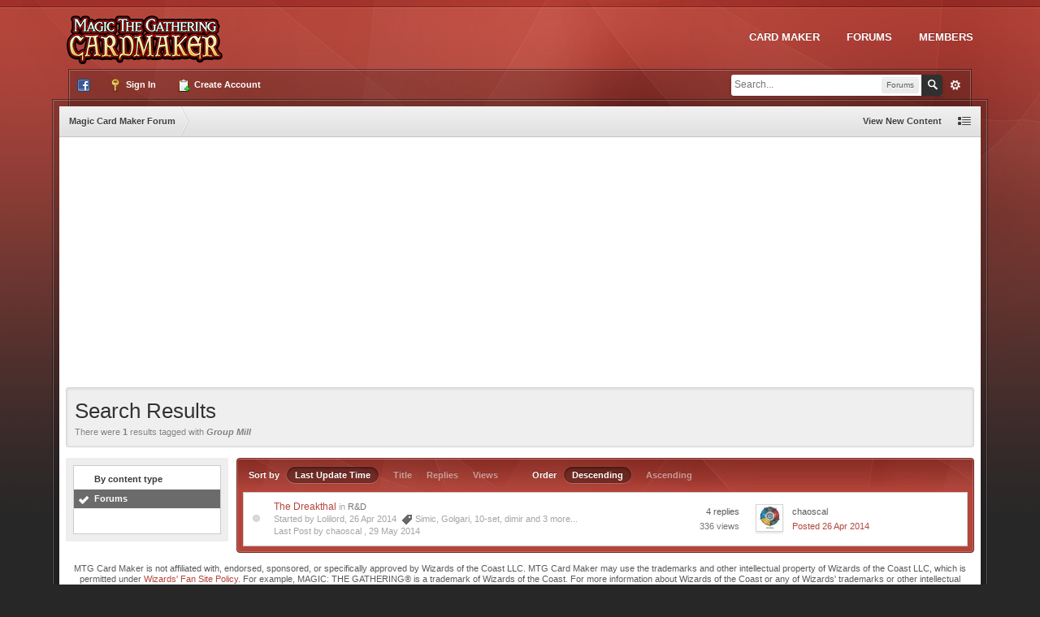

--- FILE ---
content_type: text/html;charset=UTF-8
request_url: https://forum.mtgcardmaker.com/tags/forums/Group%2BMill/
body_size: 31177
content:
<!DOCTYPE html>
	<html lang="en"  xmlns:fb="http://www.facebook.com/2008/fbml">
	<head>
		<meta charset="UTF-8" />
		<title>Group Mill - Tags - Forums - Magic Card Maker Forum</title>
		<meta http-equiv="X-UA-Compatible" content="IE=edge" />
		<link rel="shortcut icon" href='https://forum.mtgcardmaker.com/favicon.ico' />
		<link rel="image_src" href="https://forum.mtgcardmaker.com/public/style_images/5_mtglogo_alt.png" />
		<script type='text/javascript'>
		//<![CDATA[
			jsDebug			= 0; /* Must come before JS includes */
			DISABLE_AJAX	= parseInt(0); /* Disables ajax requests where text is sent to the DB; helpful for charset issues */
			inACP			= false;
			var isRTL		= false;
			var rtlIe		= '';
			var rtlFull		= '';
		//]]>
		</script>
		
		

	
	<style type="text/css" >
		/* Inline CSS */
		
/* CSS: ipb_help*/

	</style>
	

	<style type="text/css" title="Main" media="screen">
		/* Inline CSS */
		
/* CSS: calendar_select*/
.calendar_date_select{color:white;border:#777 1px solid;display:block;width:195px;z-index:1000}iframe.ie6_blocker{position:absolute;z-index:999}.calendar_date_select thead
th{font-weight:bold;background-color:#aaa;border-top:1px solid #777;border-bottom:1px solid #777;color:white !important}.calendar_date_select
.cds_buttons{text-align:center;padding:5px
0px;background-color:#555}.calendar_date_select
.cds_footer{background-color:black;padding:3px;font-size:12px;text-align:center}.calendar_date_select
table{margin:0px;padding:0px}.calendar_date_select
.cds_header{background-color:#ccc;border-bottom:2px solid #aaa;text-align:center}.calendar_date_select .cds_header
span{font-size:15px;color:black;font-weight:bold}.calendar_date_select
select{font-size:11px}.calendar_date_select .cds_header a:hover{color:white}.calendar_date_select .cds_header
a{width:22px;height:20px;text-decoration:none;font-size:14px;color:black !important}.calendar_date_select .cds_header
a.prev{float:left}.calendar_date_select .cds_header
a.next{float:right}.calendar_date_select .cds_header
a.close{float:right;display:none}.calendar_date_select .cds_header
select.month{width:90px}.calendar_date_select .cds_header
select.year{width:61px}.calendar_date_select .cds_buttons
a{color:white;font-size:9px}.calendar_date_select
td{font-size:12px;width:24px;height:21px;text-align:center;vertical-align:middle;background-color:#fff}.calendar_date_select
td.weekend{background-color:#eee;border-left:1px solid #ddd;border-right:1px solid #ddd}.calendar_date_select td
div{color:#000}.calendar_date_select td
div.other{color:#ccc}.calendar_date_select td.selected
div{color:white}.calendar_date_select tbody
td{border-bottom:1px solid #ddd}.calendar_date_select
td.selected{background-color:#777}.calendar_date_select td:hover{background-color:#ccc}.calendar_date_select
td.today{border:1px
dashed #999}.calendar_date_select td.disabled
div{color:#e6e6e6}.fieldWithErrors
.calendar_date_select{border:2px
solid red}
	</style>
	

	<style type="text/css" title="Main" media="screen,print">
		/* Inline CSS */
		
/* CSS: ipb_ckeditor*/
.as_content{font-size:1.0em;padding:6px;margin:8px;overflow:auto;max-height:400px}.as_buttons{text-align:right;padding:4px
0px}.as_message{display:inline-block}.ipsEditor_textarea{width:99%;height:200px;font-size:14px}.cke_browser_webkit{outline:none !important}.cke_top{background:#efefef url('https://forum.mtgcardmaker.com/public/style_images/overlayred/editor/toolbar_bg.png') repeat-x !important}.cke_skin_ips
.cke_wrapper.minimized{opacity:0.6 !important;background:none !important;border:none !important}.cke_skin_ips
.cke_wrapper.minimized.std{border:1px
solid #ddd !important}.cke_skin_ips .cke_wrapper.minimized .cke_contents,
.cke_skin_ips .cke_wrapper.minimized .cke_contents
iframe{height:80px !important}.cke_skin_ips{margin-bottom:0px !important}.cke_skin_ips
.cke_wrapper{padding:0px
5px 0px 3px !important;margin:2px
!important;border:1px
solid #ddd !important;background-color:#efefef !important;background-image:none !important}.cke_skin_ips
.cke_toolgroup{background-color:transparent !important}.cke_skin_ips .cke_button a:hover,
.cke_skin_ips .cke_button a:focus,
.cke_skin_ips .cke_button a:active{background-color:#ddd !important}.cke_skin_ips .cke_button a.cke_on,
.cke_skin_ips .cke_button a:hover.cke_on,
.cke_skin_ips .cke_button a:focus.cke_on,
.cke_skin_ips .cke_button a:active.cke_on{background-color:#ddd !important;-webkit-box-shadow:inset rgba(0,0,0,0.12) 0px 1px 2px !important;-moz-box-shadow:inset rgba(0,0,0,0.12) 0px 1px 2px !important;box-shadow:inset rgba(0,0,0,0.12) 0px 1px 2px !important}.cke_skin_ips
.cke_toolgroup{margin-right:0px !important}.cke_skin_ips
.cke_separator{border-left:solid 1px #ddd;display:inline-block !important;float:left;height:31px;margin:-3px 2px 0 2px}.cke_dialog_background_cover{background-color:#3e3e3e !important}.cke_skin_ips
.cke_dialog_title{background:#444 url('https://forum.mtgcardmaker.com/public/style_images/overlayred/highlight_faint.png') repeat-x 0 1px !important;color:#fff !important;padding:10px
10px 11px !important;font-size:16px !important;font-weight:300 !important;text-shadow:0 -1px 0px rgba(0,0,0,0.4);font-weight:normal}.cke_skin_ips
.cke_dialog_body{z-index:20000 !important}.cke_skin_ips
.cke_dialog_tabs{background:#444 !important}.cke_skin_ips
.cke_dialog_close_button{background:transparent url('https://forum.mtgcardmaker.com/public/style_images/overlayred/close_popup.png') no-repeat top left !important;width:13px !important;height:13px !important;top:11px !important;right:10px !important}.cke_skin_ips
span.cke_dialog_ui_button{height:22px !important;line-height:22px !important;font-size:12px !important;padding:0
10px !important;-moz-border-radius:2px !important;-webkit-border-radius:2px !important;border-radius:2px !important;display:inline-block !important;white-space:nowrap !important;background:#646464 url('https://forum.mtgcardmaker.com/public/style_images/overlayred/highlight_faint.png') repeat-x 0 0 !important;border:1px
solid #585858 !important;color:#fff !important;text-shadow:#474747 0px -1px 0px !important;-moz-box-shadow:rgba(0,0,0,0.43) 0px 1px 3px !important;-webkit-box-shadow:rgba(0,0,0,0.43) 0px 1px 3px !important;box-shadow:rgba(0,0,0,0.43) 0px 1px 3px !important;cursor:pointer !important}.cke_skin_ips .cke_dialog_footer
.cke_resizer{display:none}.ipsSmileyTray{position:relative;text-align:center;overflow:auto;margin:0px
auto 0px auto;padding:4px
24px 4px 24px;min-width:600px;width:75%;height:32px;border:1px
solid #ddd;-moz-border-radius:2px;-webkit-border-radius:2px;border-radius:2px;-moz-border-radius-topleft:0px;-webkit-border-radius-topleft:0px;border-top-left-radius:0px;-moz-border-radius-topright:0px;-webkit-border-radius-topright:0px;border-top-right-radius:0px;border-top:0px;-moz-box-shadow:0px 1px 4px rgba(0,0,0,0.15);-webkit-box-shadow:0px 1px 4px rgba(0,0,0,0.15);box-shadow:0px 1px 4px rgba(0,0,0,0.15);background:#efefef url('https://forum.mtgcardmaker.com/public/style_images/overlayred/highlight.png') repeat-x 0 0;overflow-y:hidden}.ipsSmileyTray
img.bbc_emoticon{opacity:0.8;cursor:pointer;margin:6px
3px 0px 3px;max-width:30px;max-height:30px}.ipsSmileyTray img.bbc_emoticon:hover{opacity:1.0}.ipsSmileyTray
.ipsSmileyTray_next{background:transparent url('https://forum.mtgcardmaker.com/public/style_images/overlayred/editor/next.png') no-repeat;background-position:0px 10px;display:inline-block;position:absolute;right:5px;top:4px;width:13px;height:30px;cursor:pointer}.ipsSmileyTray
.ipsSmileyTray_prev{background:transparent url('https://forum.mtgcardmaker.com/public/style_images/overlayred/editor/prev.png') no-repeat;background-position:0px 10px;display:inline-block;position:absolute;left:5px;top:4px;width:13px;height:30px;cursor:pointer}.ipsSmileyTray_all{display:block;width:auto;margin:6px
auto 0px auto;text-align:center;cursor:pointer;font-size:11px !important}.cke_dialog.cke_single_page
td.cke_dialog_contents{height:auto !important}.cke_dialog
.cke_dialog_ui_textarea{height:130% !important}table.cke_editor
td{padding:0px
!important}.cke_text,.cke_openbutton,.cke_panel{border-color:#a4a4a4 !important}.cke_skin_ips input.cke_dialog_ui_input_text,.cke_skin_ips
input.cke_dialog_ui_input_password{background:transparent none !important}.cke_skin_ips
.cke_dialog_contents{border-top:1px solid #333 !important}.cke_button_bold .cke_icon,
.cke_button_italic .cke_icon,
.cke_button_underline .cke_icon,
.cke_button_strike .cke_icon,
.cke_button_subscript .cke_icon,
.cke_button_superscript .cke_icon,
.cke_button_bulletedlist .cke_icon,
.cke_button_numberedlist .cke_icon,
.cke_button_link .cke_icon,
.cke_button_unlink .cke_icon,
.cke_button_ipscode .cke_icon,
.cke_button_ipsquote .cke_icon,
.cke_button_outdent .cke_icon,
.cke_button_indent .cke_icon,
.cke_button_justifyleft .cke_icon,
.cke_button_justifycenter .cke_icon,
.cke_button_justifyright .cke_icon,
.cke_button_ipsmedia .cke_icon,
.cke_button_textcolor .cke_icon,
.cke_button_ipsemoticon .cke_icon,
.cke_button_ipsbbcode_twitter .cke_icon,
.cke_button_image
.cke_icon{background-image:url("https://forum.mtgcardmaker.com/public/style_images/overlayred/editor/icons.png") !important}.cke_button_bold
.cke_icon{background-position:0 -64px !important}.cke_button_italic
.cke_icon{background-position:0 -80px !important}.cke_button_underline
.cke_icon{background-position:0 -96px !important}.cke_button_strike
.cke_icon{background-position:0 -112px !important}.cke_button_subscript
.cke_icon{background-position:0 -272px !important}.cke_button_superscript
.cke_icon{background-position:0 -256px !important}.cke_button_bulletedlist
.cke_icon{background-position:0 -240px !important}.cke_button_numberedlist
.cke_icon{background-position:0 -224px !important}.cke_button_link
.cke_icon{background-position:0 -320px !important}.cke_button_unlink
.cke_icon{background-position:0 -336px !important}.cke_button_ipscode
.cke_icon{background-position:0 -144px !important}.cke_button_ipsquote
.cke_icon{background-position:0 -304px !important}.cke_button_outdent
.cke_icon{background-position:0 -208px !important}.cke_button_indent
.cke_icon{background-position:0 -192px !important}.cke_button_justifyleft
.cke_icon{background-position:0 -32px !important}.cke_button_justifycenter
.cke_icon{background-position:0 0px !important}.cke_button_justifyright
.cke_icon{background-position:0 -48px !important}.cke_button_ipsmedia
.cke_icon{background-position:0 -288px !important}.cke_button_textcolor
.cke_icon{background-position:0 -176px !important}.cke_button_ipsemoticon
.cke_icon{background-position:0 -160px !important}.cke_button_ipsbbcode_twitter
.cke_icon{background-position:0 -352px !important}.cke_button_image
.cke_icon{background-position:0 -368px !important}
	</style>
	

	<style type="text/css" title="Main" media="screen,print">
		/* Inline CSS */
		
/* CSS: ipb_common*/
#lightbox{position:absolute;left:0;width:100%;z-index:16000 !important;text-align:center;line-height:0}#lightbox
img{width:auto;height:auto}#lightbox a
img{border:none}#outerImageContainer{position:relative;background-color:#fff;width:250px;height:250px;margin:0
auto}#imageContainer{padding:10px}#loading{position:absolute;top:40%;left:0%;height:25%;width:100%;text-align:center;line-height:0}#hoverNav{position:absolute;top:0;left:0;height:100%;width:100%;z-index:10}#imageContainer>#hoverNav{left:0}#hoverNav
a{outline:none}#prevLink,#nextLink{width:49%;height:100%;background-image:url('https://forum.mtgcardmaker.com/public/style_images/overlayred/spacer.gif');display:block}#prevLink{left:0;float:left}#nextLink{right:0;float:right}#prevLink:hover,#prevLink:visited:hover{background:url('https://forum.mtgcardmaker.com/public/style_images/overlayred/lightbox/prevlabel.gif') left 15% no-repeat}#nextLink:hover,#nextLink:visited:hover{background:url('https://forum.mtgcardmaker.com/public/style_images/overlayred/lightbox/nextlabel.gif') right 15% no-repeat}#imageDataContainer{font:10px Verdana, Helvetica, sans-serif;background-color:#fff;margin:0
auto;line-height:1.4em;overflow:auto;width:100%	}#imageData{padding:0
10px;color:#666}#imageData
#imageDetails{width:70%;float:left;text-align:left}#imageData
#caption{font-weight:bold}#imageData
#numberDisplay{display:block;clear:left;padding-bottom:1.0em}#imageData
#bottomNavClose{width:66px;float:right;padding-bottom:0.7em;outline:none}#overlay{position:fixed;top:0;left:0;z-index:15000 !important;width:100%;height:500px;background-color:#000}strong.bbc{font-weight:bold !important}em.bbc{font-style:italic !important}span.bbc_underline{text-decoration:underline !important}acronym.bbc{border-bottom:1px dotted #000}span.bbc_center,div.bbc_center,p.bbc_center{text-align:center;display:block}span.bbc_left,div.bbc_left,p.bbc_left{text-align:left;display:block}span.bbc_right,div.bbc_right,p.bbc_right{text-align:right;display:block}div.bbc_indent{margin-left:50px}del.bbc{text-decoration:line-through !important}.post.entry-content ul, ul.bbc, .as_content
ul{list-style:disc outside;margin:12px
0 12px 40px}.post.entry-content ul, ul.bbc ul.bbc, .as_content
ul{list-style-type:circle}.post.entry-content ul, ul.bbc ul.bbc ul.bbc, .as_content
ul{list-style-type:square}ul.decimal,ul.bbcol.decimal, .post.entry-content ol, .post_body ol, .as_content
ol{margin:12px
0 12px 40px !important;list-style-type:decimal !important}.post.entry-content ul.lower-alpha,ul.bbcol.lower-alpha{margin-left:40px;list-style-type:lower-alpha}.post.entry-content ul.upper-alpha,ul.bbcol.upper-alpha{margin-left:40px;list-style-type:upper-alpha}.post.entry-content ul.lower-roman,ul.bbcol.lower-roman{margin-left:40px;list-style-type:lower-roman}.post.entry-content ul.upper-roman,ul.bbcol.upper-roman{margin-left:40px;list-style-type:upper-roman}hr.bbc{display:block;border-top:2px solid #777}div.bbc_spoiler{}div.bbc_spoiler
span.spoiler_title{font-weight:bold}div.bbc_spoiler_wrapper{}div.bbc_spoiler_content{background:#fcfcfc;border:1px
dashed #e3e3e3;padding:5px;margin-top:5px}input.bbc_spoiler_show{width:45px;font-size: .8em;margin:0px;margin-left:5px;padding:0px}img.bbc_img{cursor:pointer}.signature
img.bbc_img{cursor:default}.signature a
img.bbc_img{cursor:pointer}pre.prettyprint,code.prettyprint{background-color:#fcfcfc !important;color:#000;padding:8px;border:1px
solid #e3e3e3;overflow:auto;font-size:11px;line-height:170%;font-family:monospace !important}pre.prettyprint{margin:1em
auto;padding:1em}div.blockquote{font-size:12px;padding:10px;border:1px
solid #e3e3e3;background:#fcfcfc;color:#9f9f9f}div.blockquote
div.blockquote{margin:0
10px 0 0}div.blockquote
p.citation{margin:6px
10px 0 0}p.citation{font-size:12px;padding:8px
10px;border:1px
solid #e3e3e3;border-bottom:0;background:#f2f2f2 url('https://forum.mtgcardmaker.com/public/style_images/overlayred/highlight.png') repeat-x 0 0;color:#535353;text-shadow:rgba(255,255,255,1) 0px 1px 0px;font-weight:bold;margin-top:5px;overflow-x:auto}blockquote.ipsBlockquote{font-size:12px;padding:10px;border:1px
solid #e3e3e3;border-top:1px solid #e8e8e8;background:#fcfcfc;color:#9f9f9f;margin-bottom:5px;margin:0;overflow-x:auto}blockquote.ipsBlockquote
blockquote.ipsBlockquote{margin:0
10px 0 0}blockquote.ipsBlockquote
p.citation{margin:6px
10px 0 0}blockquote.ipsBlockquote.built{border-top:none;-moz-border-top-right-radius:0px;-webkit-border-top-left-radius:0px;border-top-left-radius:0px;border-top-right-radius:0px}._sharedMediaBbcode{width:520px;background:#f5f5f5;border:1px
solid #d3d3d3;-moz-box-shadow:inset rgba(0,0,0,0.15) 0px 1px 4px;-webkit-box-shadow:inset rgba(0,0,0,0.15) 0px 1px 4px;box-shadow:inset rgba(0,0,0,0.15) 0px 1px 4px;-moz-border-radius:3px;-webkit-border-radius:3px;border-radius:3px;color:#616161;display:inline-block;margin-right:15px;margin-bottom:5px;padding:10px;min-height:75px}._sharedMediaBbcode
img.bbc_img{float:left}.bbcode_mediaWrap
.details{color:#616161;font-size:12px;line-height:1.5;margin-left:95px}.bbcode_mediaWrap .details
a{color:#616161;text-decoration:none}.bbcode_mediaWrap .details h5, .bbcode_mediaWrap .details h5
a{font:400 20px/1.3 "Helvetica Neue", Helvetica, Arial, sans-serif;color:#2c2c2c;word-wrap:break-word;max-width:420px}.bbcode_mediaWrap
img.sharedmedia_image{float:left;position:relative;max-width:80px}.bbcode_mediaWrap
img.sharedmedia_screenshot{float:left;position:relative;max-width:80px}.cke_button_ipsmedia
span.cke_label{display:inline !important}
	</style>
	

	<style type="text/css" title="Main" media="screen,print">
		/* Inline CSS */
		
/* CSS: ipb_editor*/
#ipboard_body
.input_rte{width:100%;height:250px}#ipboard_body .ips_editor.lite_edition
.input_rte{height:60px}#ipboard_body .ips_editor
.input_rte.unloaded_editor{font-family:arial,verdana,tahoma,sans-serif;font-style:italic;font-size:11px;color:#b4b4b4;padding:5px
0px;text-indent:5px}#ipboard_body
.ips_editor{border:2px
solid #dbdbdb;margin:8px;margin-right:0px;position:relative;line-height:100% !important}#ipboard_body .ips_editor.with_sidebar .controls,
#ipboard_body .ips_editor.with_sidebar
.editor{margin-right:200px}#ipboard_body .ips_editor
.controls{position:relative}#ipboard_body .ips_editor.with_sidebar
.sidebar{position:absolute;top:0px;right:1px;width:195px;bottom:1px;margin:0;border-width:1px;border-style:solid;border-color:#fafafa #dbdbdb #dbdbdb #fafafa}#ipboard_body .ips_editor.with_sidebar .sidebar
h4{background-color:#ebebeb;height:25px;color:#1d3652;font-size:10px;font-weight:bold}#ipboard_body .ips_editor.with_sidebar .sidebar h4
span{padding:6px
0 0 6px;display:block}#ipboard_body .ips_editor.with_sidebar .sidebar h4
img{float:right;margin:6px
6px 0 0;cursor:pointer}#ipboard_body .ips_editor.with_sidebar .sidebar
.emoticon_holder{width:100%;height:93%;overflow:auto;position:absolute;bottom:25px;top:25px}#ipboard_body .ips_editor.with_sidebar .sidebar .emoticon_holder
td{padding:5px
0}#ipboard_body
.show_all_emoticons{bottom:0px;position:absolute;width:100%;text-align:center;background:#ebebeb;height:25px}#ipboard_body .ips_editor.with_sidebar .sidebar
.emoticon_holder.no_bar{bottom:0px}#ipboard_body .ips_editor
.toolbar{height:30px;background:#ebebeb url('https://forum.mtgcardmaker.com/public/style_images/overlayred/gradient_bg.png') repeat-x left 50%;border-width:1px;border-style:solid;border-color:#fafafa #dbdbdb #dbdbdb #fafafa}#ipboard_body .ips_editor .toolbar
li{float:left;padding:3px}#ipboard_body .ips_editor .toolbar
li.sep{padding-right:4px;border-right:1px solid #dbdbdb;margin-right:4px}#ipboard_body .ips_editor .toolbar
li.left{float:left}#ipboard_body .ips_editor .toolbar
li.right{float:right}#ipboard_body .ips_editor .toolbar li
span{display:block;padding:3px}#ipboard_body .ips_editor ul.ipbmenu_content,
#ipboard_body .ips_editor ul.ipbmenu_content
li{display:block;float:none;background-color:#fff}#ipboard_body .ips_editor .toolbar li
.rte_control.rte_menu{font-size:11px;height:14px;border:1px
solid #b7b7b7;margin-top:1px;padding:4px
15px 2px 7px;background-color:#fff;background-image:url('https://forum.mtgcardmaker.com/public/style_images/overlayred/rte_icons/rte_arrow.png');background-repeat:no-repeat;background-position:right center}#ipboard_body
.rte_title{background-color:#dbdbdb;padding:4px;margin:-4px -4px 5px -4px;color:#1d3652;font-size:10px;font-weight:bold}#ipboard_body
.rte_fontsize{min-width:50px}#ipboard_body
.rte_font{min-width:85px}#ipboard_body
.rte_special{min-width:90px}#ipboard_body
.ipb_palette{padding:4px;background-color:#f4f4f4;border-width:1px 2px 2px 1px;border-style:solid;border-color:#dbdbdb;font-size:11px}#ipboard_body .ipb_palette
label{display:block;font-weight:bold;clear:both;width:auto !important;float:none !important;text-align:left !important}#ipboard_body .ipb_palette
input{clear:both;width:96%;margin-bottom:5px;font-size:11px;margin-right:6px}#ipboard_body .ipb_palette input[type="submit"],
#ipboard_body
.input_submit.emoticons{background-color:#dbdbdb;border:1px
solid #dbdbdb;margin:5px
auto 5px auto;text-align:center;padding:2px;color:#1d3652;font-size:11px;display:block;width:auto !important}#ipboard_body
.ipb_palette.extended{min-width:250px;max-width:320px}#ipboard_body .ipb_palette
pre{padding:5px
7px 10px 7px}#ipboard_body ul.fontsizes
li{padding:0.3em 0px !important}#ipboard_body .ipb_palette
table.rte_colors{border-collapse:separate;background-color:#fff;border-spacing:1px}#ipboard_body table.rte_colors
td{padding:6px;border:1px
solid #777;margin:1px;font-size:1px;cursor:pointer;height:18px}#ipboard_body
.rte_control{cursor:pointer;background:#e4e4e4;border:1px
solid #c5c5c5}#ipboard_body
.rte_hover{background-color:#dbdbdb}#ipboard_body
.rte_selected{background-color:#d4d4d4;border:1px
solid #b8b8b8}
	</style>
	

	<style type="text/css" >
		/* Inline CSS */
		
/* CSS: ipb_login_register*/

	</style>
	

	<style type="text/css" title="Main" media="screen,print">
		/* Inline CSS */
		
/* CSS: ipb_styles*/
body,div,dl,dt,dd,ul,ol,li,h1,h2,h3,h4,h5,h6,pre,form,fieldset,input,textarea,p,blockquote,th,td{margin:0;padding:0}table{border-spacing:0}fieldset,img{border:0}address,caption,cite,code,dfn,th,var{font-style:normal;font-weight:normal}ol,ul{list-style:none}caption,th{text-align:left}h1,h2,h3,h4,h5,h6{font-size:100%;font-weight:normal}q:before,q:after{content:''}abbr,acronym{border:0}hr{display:none;border:0}address{display:inline}body{background:#272727 url("https://forum.mtgcardmaker.com/public/style_images/overlayred/background.jpg") repeat-x 0 0;color:#5a5a5a;font:normal 11px tahoma,helvetica,arial,sans-serif;position:relative;padding-bottom:20px}input,select,textarea{font:normal 12px tahoma,helvetica,arial,sans-serif}h3,strong{font-weight:bold}em{font-style:italic}img,.input_check,.input_radio{vertical-align:middle}legend{display:none}table{width:100%}td{padding:3px}a{color:#b4453b;text-decoration:none}a:hover{color:#2f2f2f}::-moz-selection{color:#fff;background:#9f4138}::selection{color:#fff;background:#9f4138}.ipsList_inline>li{display:inline-block;margin:0
3px}.ipsList_inline>li:first-child{margin-left:0}.ipsList_inline>li:last-child{margin-right:0}.ipsList_inline.ipsList_reset>li:first-child{margin-left:3px}.ipsList_inline.ipsList_reset>li:last-child{margin-right:3px}.ipsList_inline.ipsList_nowrap{white-space:nowrap}.ipsList_withminiphoto>li{padding:7px}.ipsList_withmediumphoto > li
.list_content{margin-left:60px}.ipsList_withminiphoto > li
.list_content{margin-left:44px}#index_stats .ipsList_withtinyphoto .list_content,
.ipsList_withtinyphoto > li
.list_content{margin-left:32px}.list_content{word-wrap:break-word}.ipsList_data
li{padding:6px;line-height:1.3}.ipsList_data
.row_data{display:inline-block;word-wrap:break-word;max-width:100%}.ipsList_data .row_title, .ipsList_data
.ft{display:inline-block;float:left;width:120px;font-weight:bold;text-align:right;padding-right:10px}.ipsList_data.ipsList_data_thin .row_title, .ipsList_data.ipsList_data_thin
.ft{width:80px}.ipsType_pagetitle,.ipsType_subtitle{font:300 26px/1.4 Helvetica,Arial,sans-serif;color:#323232}.ipsType_subtitle{font-size:18px}.ipsType_sectiontitle{font-size:16px;font-weight:normal;color:#595959;padding:5px
0}.ipsType_pagedesc{color:#7f7f7f;line-height:1.5}.ipsType_pagedesc
a{text-decoration:underline}.ipsType_textblock{line-height:1.7}.ipsType_small{font-size:11px}.ipsType_smaller, .ipsType_smaller
a{font-size:11px !important}.ipsType_smallest, .ipsType_smallest
a{font-size:10px !important}.ipsBox_container
.ipsType_pagetitle{margin-bottom:6px}.ipsReset{margin:0px
!important;padding:0px
!important}.wrapper{margin:0
auto;min-width:980px;max-width:1600px;width:90%}#contentOut{background:url("https://forum.mtgcardmaker.com/public/style_images/overlayred/trans20.png") repeat;background:rgba(0,0,0,0.18);border:1px
solid #181818;border:1px
solid rgba(0,0,0,0.35);-webkit-box-shadow:inset rgba(255,255,255,0.25) 0px 0px 0px 1px;-moz-box-shadow:inset rgba(255,255,255,0.25) 0px 0px 0px 1px;box-shadow:inset rgba(255,255,255,0.25) 0px 0px 0px 1px;padding:8px;position:relative}#contentIn{background:#fff}#user_bar{background:url("https://forum.mtgcardmaker.com/public/style_images/overlayred/trans20.png") repeat;background:rgba(0,0,0,0.18);border:1px
solid #181818;border:1px
solid rgba(0,0,0,0.35);-webkit-box-shadow:inset rgba(255,255,255,0.25) 0px 0px 0px 1px;-moz-box-shadow:inset rgba(255,255,255,0.25) 0px 0px 0px 1px;box-shadow:inset rgba(255,255,255,0.25) 0px 0px 0px 1px;border-bottom:0;height:46px;margin:0
20px -10px 20px}#content{padding:8px;line-height:120%}.row1,.post_block.row1{background-color:#fff}.row2,.post_block.row2{background-color:#fff}.unread
.highlight_unread{font-weight:bold}#recentajaxcontent li,
#idm_categories a,
#index_stats .status_list li,
#panel_files .file_listing li,
#panel_screenshots #ss_linked li,
.file_listing,
#cart_totals td,
div#member_filters li,
#files li,
.ipsType_sectiontitle,
#order_review td,
#package_details .package_info,
.block_list li,
.package_view_top,
.member_entry,
#help_topics li,
.ipsBox_container .ipsType_pagetitle,
.userpopup dl,
#announcements td,
.sideVerticalList li,
fieldset.with_subhead ul,
.ipsList_data li,
.ipsList_withminiphoto li,
table.ipb_table td,
.store_categories li,
#mini_cart li,
#index_stats div[id*="statusReply"],
#ipg_category .ipg_category_row,
.block_inner .ipb_table td,
.gallery_pane h2,
.status_feedback li[id*="statusReply"],
.ipsSideMenu ul li,
#usercp_content .ipsType_subtitle,
.ipbfs_login_row,
.articles .block-1,
.articles .type-1x2x2 .article_row,
#idm_category .idm_category_row,
#category_list li a,
.ipsComment,
#forum_table.ipb_table tr:last-of-type
td{border-bottom:1px solid #f3f3f3}.ipsSideMenu ul,
#register_form hr,
#login_form hr,
.ipsSettings_section,
#index_stats div[id*="statusReply"]:first-child{border-top:1px solid #f3f3f3}.articles .type-1x2x2 .article_row:last-child,
.store_categories ul:last-of-type li:last-of-type,
#idm_categories li:last-of-type a,
#idm_category .idm_category_row:last-of-type,
.sideVerticalList li:last-of-type,
#index_stats div[id*="statusReply"].status_reply,
.ipsList_withminiphoto li:last-of-type,
.member_entry:last-of-type,
.ipsList_data li:last-of-type,
#help_topics li:last-of-type,
table.ipb_table tr:last-of-type
td{border-bottom:0}.highlighted{background-color:#f3f3f3}.border,
.statistics,
.post_block,
.ipsComment,
.popupInner,
.no_messages,
.poll_question ol,
.ipsBox_container,
.ipsFloatingAction,
.column_view
.post_body{background:#fff}.ipsBox_container{border:1px
solid #ccc}.ipsBox{background:#eee}.ipsBox_container.moderated{background:#f8f1f3;border:1px
solid #d6b0bb}.ipsBox_notice,.ipsBox_highlight{background:#f4fcff;border-bottom:1px solid #cae9f5}.border{border:1px
solid #ccc;border-top:0}.removeDefault .ipsBox,.removeDefault.ipsBox{padding:0;background:none transparent}.removeDefault .ipsBox_container,.removeDefault.ipsBox_container{border:0}.box{background:#b4453b url('https://forum.mtgcardmaker.com/public/style_images/overlayred/maintitle.png') repeat-x 0 0;-moz-border-radius:4px 4px;-webkit-border-radius:4px;border-radius:4px;border:1px
solid #752922;padding:0px
7px 7px 7px;-webkit-box-shadow:inset rgba(255,255,255,0.2) 0px 0px 0px 1px;-moz-box-shadow:inset rgba(255,255,255,0.2) 0px 0px 0px 1px;box-shadow:inset rgba(255,255,255,0.2) 0px 0px 0px 1px}.box_in{background:#fcfcfc;-webkit-border-radius:4px;-moz-border-radius:4px;border-radius:4px}.maintitle{background:#b4453b url('https://forum.mtgcardmaker.com/public/style_images/overlayred/maintitle.png') repeat-x 0 0;color:#fff;text-shadow:rgba(0,0,0,0.4) 0px -1px 0px;padding:14px;font-size:12px;font-weight:bold;-moz-border-radius:4px 4px 0 0;-webkit-border-top-left-radius:4px;-webkit-border-top-right-radius:4px;border-radius:4px 4px 0 0;border:1px
solid #752922;border-bottom:0;overflow:hidden}.maintitle
a{color:#fff}.collapsed
.maintitle{opacity:0.2;-moz-border-radius:4px;-webkit-border-radius:4px;border-radius:4px}.collapsed .maintitle:hover{opacity:0.4}.maintitle
.toggle{visibility:hidden;background:url('https://forum.mtgcardmaker.com/public/style_images/overlayred/cat_minimize.png') no-repeat;text-indent:-3000em;width:32px;height:22px;margin:-5px -5px -10px 0;display:block;outline:0}.maintitle:hover
.toggle{visibility:visible}.collapsed
.toggle{background-image:url('https://forum.mtgcardmaker.com/public/style_images/overlayred/cat_maximize.png')}.header_left{background:url('https://forum.mtgcardmaker.com/public/style_images/overlayred/header_left.png') no-repeat 0 0}.header_right{background:url('https://forum.mtgcardmaker.com/public/style_images/overlayred/header_right.png') no-repeat 100% 0}.maintitle_base{background:#363636 url('https://forum.mtgcardmaker.com/public/style_images/overlayred/maintitle_base.png') repeat-x 0 0}.box
.maintitle{border:0;padding:14px
7px;background:none transparent}a.ipsBadge:hover{color:#fff}.ipsBadge_green{background:#7ba60d}.ipsBadge_purple{background:#af286d}.ipsBadge_grey{background:#5b5b5b}.ipsBadge_lightgrey{background:#b3b3b3}.ipsBadge_orange{background:#ED7710}.ipsBadge_red{background:#bf1d00}.bar{}.bar.altbar{}.header{color:#fff;text-shadow:rgba(0,0,0,0.8) 0px -1px 0px;background:#414141 url('https://forum.mtgcardmaker.com/public/style_images/overlayred/highlight_faint.png') repeat-x 0 0}.header
th{border-bottom:1px solid #383838;border-top:1px solid #383838;padding:6px
!important}body .ipb_table .header a,
body .topic_options
a{color:#fff}.bbc_url,.bbc_email{color:#b4453b;text-decoration:underline}.date, .poll_question
.votes{color:#747474;font-size:11px}.no_messages{padding:15px
10px}.tab_bar{background-color:#f1f1f1;color:#818181}.tab_bar
li.active{background-color:#454545;color:#fff}.tab_bar.no_title.mini{border-bottom:8px solid #454545}.ipbmenu_content,.ipb_autocomplete{background:#fff;border:1px
solid #c6c6c6;-webkit-box-shadow:rgba(0,0,0,0.1) 0px 1px 5px;-moz-box-shadow:rgba(0,0,0,0.1) 0px 1px 5px;box-shadow:rgba(0,0,0,0.1) 0px 1px 5px}.ipbmenu_content li, .ipb_autocomplete
li{border-bottom:1px solid #ededed}.ipb_autocomplete
li{padding:3px}.ipb_autocomplete
li.active{background:#f5f5f5}.ipbmenu_content a:hover{background:#f5f5f5}.input_submit{background:#323232 url('https://forum.mtgcardmaker.com/public/style_images/overlayred/highlight_faint.png') repeat-x 0 0;border-color:#2b2b2b;color:#fff;text-shadow:#2b2b2b 0px -1px 0px;-moz-box-shadow:rgba(0,0,0,0.43) 0px 1px 3px;-webkit-box-shadow:rgba(0,0,0,0.43) 0px 1px 3px;box-shadow:rgba(0,0,0,0.43) 0px 1px 3px;-moz-border-radius:2px;-webkit-border-radius:2px;border-radius:2px}.input_submit:hover{background-color:#434343;color:#fff}.input_submit.alt{background:#646464 url('https://forum.mtgcardmaker.com/public/style_images/overlayred/highlight_faint.png') repeat-x 0 0;border-color:#585858;color:#fff;text-shadow:#474747 0px -1px 0px;-moz-box-shadow:rgba(0,0,0,0.43) 0px 1px 3px;-webkit-box-shadow:rgba(0,0,0,0.43) 0px 1px 3px;box-shadow:rgba(0,0,0,0.43) 0px 1px 3px}.input_submit.alt:hover{background-color:#6f6f6f;color:#fff}.input_submit.delete{background:#ad2930 url('https://forum.mtgcardmaker.com/public/style_images/overlayred/highlight_faint.png') repeat-x 0 0;border-color:#962D29;color:#fff;text-shadow:#771c20 0px -1px 0px}.input_submit.delete:hover{background-color:#bf3631;color:#fff}.input_submit:active{-webkit-box-shadow:inset rgba(0,0,0,0.8) 0px 1px 3px;-moz-box-shadow:inset rgba(0,0,0,0.8) 0px 1px 3px;box-shadow:inset rgba(0,0,0,0.8) 0px 1px 3px;position:relative;top:1px}.input_submit.alt:active{-webkit-box-shadow:inset rgba(0,0,0,0.5) 0px 1px 3px;-moz-box-shadow:inset rgba(0,0,0,0.5) 0px 1px 3px;box-shadow:inset rgba(0,0,0,0.5) 0px 1px 3px}body#ipboard_body fieldset.submit,
body#ipboard_body p.submit,.ipsForm_submit{background:#e5e5e5 url('https://forum.mtgcardmaker.com/public/style_images/overlayred/highlight.png') repeat-x 0 0;border-top:1px solid #c9c9c9}.moderated, body .moderated td, .moderated td.altrow, .post_block.moderated, .post_block.moderated .post_body,
body td.moderated, body
td.moderated{background-color:#f8f1f3}.post_block.moderated{border-color:#e9d2d7}.moderated.post_block
h3{background-color:#e0afaf;border:0;text-shadow:none}.moderated .row2, .moderated
.post_controls{background-color:#f0e0e3}.moderated, .moderated
a{color:#6f3642}.moderated h3, .moderated h3
a{color:#6f3642 !important}#header_bar{background:#323232 url('https://forum.mtgcardmaker.com/public/style_images/overlayred/highlight_faint.png') repeat-x 0 1px;padding:0;text-align:right}#admin_bar{font-size:11px;line-height:28px;padding:0
12px;background:#323232 url('https://forum.mtgcardmaker.com/public/style_images/overlayred/highlight_faint.png') repeat-x 0 1px;overflow:hidden;margin-bottom:8px;-webkit-border-radius:2px;-moz-border-radius:2px;border-radius:2px}#admin_bar
li{padding-left:10px;padding-right:10px}#admin_bar li.active
a{color:#fc6d35}#admin_bar
a{color:#8a8a8a}#admin_bar a:hover{color:#fff}#user_navigation{color:#9f9f9f;font-size:11px;line-height:36px;height:45px;float:left;overflow:hidden}#user_navigation>ul>li>a{font-weight:bold}#user_navigation
a{color:#fff;float:left;padding:0
13px 9px 13px;line-height:36px;outline:none;height:36px}#user_navigation a:hover{background:url('https://forum.mtgcardmaker.com/public/style_images/overlayred/trans10.png') repeat;background:rgba(0,0,0,0.1)}#user_navigation
.user_photo{position:relative;height:24px;width:auto;border:1px
solid #464646;padding:1px;background:#fff;margin:-3px -9px 0px -9px}#user_navigation #sign_in img,
#user_navigation #register_link
img{vertical-align:middle;position:relative;margin:-1px 2px 0 0}#user_navigation .ipsList_inline
li{margin:0;padding:0;float:left}#user_link_dd,.dropdownIndicator{display:inline-block;width:9px;height:5px;background:url('https://forum.mtgcardmaker.com/public/style_images/overlayred/header_dropdown.png') no-repeat left}#user_link_menucontent #links
li{width:50%;float:left;margin:3px
0;white-space:nowrap}#user_link_menucontent #links
a{display:block}#user_link.menu_active #user_link_dd, .menu_active .dropdownIndicator, li.active
.dropdownIndicator{background-position:right}#community_app_menu .menu_active
.dropdownIndicator{background-position:left}#community_app_menu li.active .menu_active
.dropdownIndicator{background-position:right}#user_link_menucontent
#statusForm{margin-bottom:15px}#user_link_menucontent
#statusUpdate{margin-bottom:5px}#user_link_menucontent>div{margin-left:15px;width:265px;text-align:left}#statusSubmitGlobal{margin-top:3px}#user_navigation a#user_link.menu_active,
#user_navigation a#notify_link.menu_active,
#user_navigation
a#inbox_link.menu_active{background-position:bottom;background-color:#fff;color:#323232;-moz-border-radius:3px 3px 0 0;-webkit-border-top-left-radius:3px;-webkit-border-top-right-radius:3px;border-radius:3px 3px 0 0;position:relative;z-index:10000}#notify_link,#inbox_link{vertical-align:middle;width:20px;padding:0px
8px 9px 8px !important;position:relative}#notify_link
img{background-image:url('https://forum.mtgcardmaker.com/public/style_images/overlayred/icon_notify.png')}#inbox_link
img{background-image:url('https://forum.mtgcardmaker.com/public/style_images/overlayred/icon_inbox.png')}#notify_link img, #inbox_link
img{width:20px;height:20px;background-repeat:no-repeat;background-position:0 0;margin-top:-2px}#notify_link.menu_active img, #inbox_link.menu_active
img{background-position:0 -20px}.services
img{vertical-align:middle;position:relative;margin:-1px -3px 0px -3px}#branding{height:85px}#logo{float:left}#logo
a.textLogo{color:#fff;height:74px;line-height:74px;padding:10px
12px 0 12px;font-weight:bold;font-size:24px;font-family:"Trebuchet MS",Arial,Helvetica,sans-serif;display:block;text-shadow:rgba(0,0,0,0.3) 3px 3px 0px;text-decoration:none}#primary_nav{font-size:13px;font-family:"Trebuchet MS",Arial,Helvetica,sans-serif;float:right;margin-top:30px;font-weight:bold;text-transform:uppercase}#community_app_menu>li{margin:0px
3px 0 0;position:relative}#community_app_menu>li>a{color:#fff;text-shadow:rgba(0,0,0,0.2) 0px -1px 0px;-webkit-border-radius:3px;-moz-border-radius:3px;border-radius:3px;display:block;outline:none;padding:0px
15px;line-height:32px;height:32px}#community_app_menu>li>a:hover,#community_app_menu>li>a.menu_active{background:url("https://forum.mtgcardmaker.com/public/style_images/overlayred/trans10.png") repeat;background:rgba(0,0,0,0.1);color:#fff;-webkit-box-shadow:inset rgba(0,0,0,0.15) 0px 1px 3px, rgba(255,255,255,0.05) 0px 0px 0px 1px, rgba(255,255,255,0.1) 0px 1px 0px;-moz-box-shadow:inset rgba(0,0,0,0.15) 0px 1px 3px, rgba(255,255,255,0.05) 0px 0px 0px 1px, rgba(255,255,255,0.1) 0px 1px 0px;box-shadow:inset rgba(0,0,0,0.15) 0px 1px 3px, rgba(255,255,255,0.05) 0px 0px 0px 1px, rgba(255,255,255,0.1) 0px 1px 0px}#community_app_menu>li.active>a{background:url("https://forum.mtgcardmaker.com/public/style_images/overlayred/trans20.png") repeat;background:rgba(0,0,0,0.2);color:#fff;-webkit-box-shadow:inset rgba(0,0,0,0.3) 0px 1px 3px, rgba(255,255,255,0.1) 0px 0px 0px 1px, rgba(255,255,255,0.2) 0px 1px 0px;-moz-box-shadow:inset rgba(0,0,0,0.3) 0px 1px 3px, rgba(255,255,255,0.1) 0px 0px 0px 1px, rgba(255,255,255,0.2) 0px 1px 0px;box-shadow:inset rgba(0,0,0,0.3) 0px 1px 3px, rgba(255,255,255,0.1) 0px 0px 0px 1px, rgba(255,255,255,0.2) 0px 1px 0px}#primary_nav a.ipbmenu
img{margin-right:-6px}#primary_extra_menucontent,#more_apps_menucontent,.submenu_container{background:#923830;font-size:11px;border:0;min-width:140px;-webkit-box-shadow:none;-moz-box-shadow:none;box-shadow:none;-moz-border-radius:0 0 4px 4px;-webkit-border-bottom-right-radius:4px;-webkit-border-bottom-left-radius:4px;border-radius:0 0 4px 4px}#primary_extra_menucontent li,
#more_apps_menucontent li, .submenu_container
li{padding:0;border:0;float:none !important;min-width:150px}#primary_extra_menucontent a,
#more_apps_menucontent a, .submenu_container
a{display:block;padding:8px
10px;color:#fff}#primary_extra_menucontent a:hover,
#more_apps_menucontent a:hover, .submenu_container a:hover{background:#9e433b;color:#fff}#primary_extra_menucontent li:last-child a,
#more_apps_menucontent li:last-child
a{-moz-border-radius:0 0 4px 4px;-webkit-border-bottom-right-radius:4px;-webkit-border-bottom-left-radius:4px;border-radius:0 0 4px 4px}#community_app_menu
.submenu_container{width:260px}#community_app_menu .submenu_container
li{width:260px}#secondary_navigation{background:#e0e0e0 url('https://forum.mtgcardmaker.com/public/style_images/overlayred/secondary_nav_bg.png') repeat-x 0 0;border-bottom:1px solid #c5c5c5;text-shadow:#fff 0px 1px 0px;overflow:hidden;font-weight:bold;color:#3e3e3e;line-height:37px;clear:both}#secondary_navigation
a{color:#3e3e3e;line-height:37px;height:37px}#secondary_navigation a:hover{color:#292929}#secondary_navigation #breadcrumb
li{float:left}#secondary_navigation #breadcrumb li
a{padding-left:12px;margin-left:-15px;background:url('https://forum.mtgcardmaker.com/public/style_images/overlayred/secondary_nav.png') no-repeat 0 0;display:block;outline:none;text-decoration:none}#secondary_navigation #breadcrumb li.first
a{margin-left:0;background:none;padding-left:0px}#secondary_navigation #breadcrumb li
span{display:block;padding-right:17px;padding-left:4px;background:url('https://forum.mtgcardmaker.com/public/style_images/overlayred/secondary_nav.png') no-repeat 100% 0}#secondary_navigation #breadcrumb li>span{padding-left:4px;background:none transparent;color:#3e3e3e}#secondary_navigation #breadcrumb li.first a
span{padding-left:12px;-webkit-border-top-left-radius:3px;-webkit-border-bottom-left-radius:3px;-moz-border-radius:3px 0px 0px 3px;border-radius:3px 0px 0px 3px}#secondary_navigation #breadcrumb li a:hover{background-position:0 -43px}#secondary_navigation #breadcrumb li a:hover
span{background-position:100% -43px}#secondary_navigation #breadcrumb li a:active{background-position:0 -86px}#secondary_navigation #breadcrumb li a:active
span{background-position:100% -86px}#secondary_links{overflow:hidden;padding-right:4px}#secondary_links
li{float:left;margin:0}#secondary_links
a{padding:0
12px;display:block}#secondary_links
img{vertical-align:top;width:16px;height:16px;position:relative;margin:10px
-4px 0 -4px}#secondary_links a:hover
img{opacity:0.7}.breadcrumb{color:#777;font-size:11px}.breadcrumb
a{color:#777}.breadcrumb li
.nav_sep{margin:0
5px 0 0}.breadcrumb li:first-child{margin-left:0}.breadcrumb.bottom{margin-top:10px;width:100%;display:none}.ipsHeaderMenu{background:#fff;padding:10px;-moz-border-radius:0 0 6px 6px;-webkit-border-bottom-right-radius:6px;-webkit-border-bottom-left-radius:6px;border-radius:0 0 6px 6px;overflow:hidden;width:340px}.ipsHeaderMenu.boxShadow{-webkit-box-shadow:rgba(0,0,0,0.4) 0px 0px 10px;-moz-box-shadow:rgba(0,0,0,0.4) 0px 0px 10px;box-shadow:rgba(0,0,0,0.4) 0px 0px 10px}.ipsHeaderMenu
.ipsType_sectiontitle{margin-bottom:8px}#user_notifications_link_menucontent.ipsHeaderMenu,#user_inbox_link_menucontent.ipsHeaderMenu{width:300px}#search{margin:6px
6px 0 0}#main_search{font-size:12px;border:0;padding:0;background:transparent;width:138px;outline:0}#main_search.inactive{color:#bcbcbc}#search_wrap{position:relative;background:#fff;display:block;padding:0
26px 0 4px;height:26px;line-height:25px;-moz-border-radius:3px 4px 4px 3px;-webkit-border-top-left-radius:3px;-webkit-border-top-right-radius:4px;-webkit-border-bottom-right-radius:4px;-webkit-border-bottom-left-radius:3px;border-radius:3px 4px 4px 3px;-webkit-box-shadow:0px 2px 4px rgba(0,0,0,0.2);-moz-box-shadow:0px 2px 4px rgba(0,0,0,0.2);box-shadow:0px 2px 4px rgba(0,0,0,0.2);min-width:230px}#adv_search{width:26px;height:26px;-webkit-border-radius:3px;-moz-border-radius:3px;border-radius:3px;background:url('https://forum.mtgcardmaker.com/public/style_images/overlayred/advanced_search.png') no-repeat 50% 50%;text-indent:-3000em;display:inline-block;margin-left:3px}#adv_search:hover{background-color:rgba(0,0,0,0.2)}#search
.submit_input{background:#303030 url('https://forum.mtgcardmaker.com/public/style_images/overlayred/search_icon.png') no-repeat 50%;text-indent:-3000em;padding:0;border:0;display:block;width:26px;height:26px;position:absolute;right:0;top:0;bottom:0;-moz-border-radius:0 3px 3px 0;-webkit-border-top-right-radius:3px;-webkit-border-bottom-right-radius:3px;border-radius:0 3px 3px 0}#search .submit_input:hover{background-color:#191919}#search_options{max-width:80px;text-overflow:ellipsis;overflow:hidden;font-size:10px;height:20px;line-height:20px;margin:3px
3px 3px 0;padding:0
6px;-moz-border-radius:3px;-webkit-border-radius:3px;border-radius:3px;background:#eaeaea url('https://forum.mtgcardmaker.com/public/style_images/overlayred/highlight.png') repeat-x 0 1px;display:inline-block;text-shadow:#fff 0px 1px 0px;float:right}#search_options_menucontent{min-width:130px;padding:0;background:#fff;border:1px
solid #c6c6c6}#search_options_menucontent
input{margin-right:10px}#search_options_menucontent
li{border-bottom:1px solid #ededed;white-space:nowrap}#search_options_menucontent li:last-of-type{border-bottom:0}#search_options_menucontent label:hover{background:#f5f5f5}#search_options_menucontent
label{cursor:pointer;display:block;padding:0
6px}#search_options_menucontent
li.title{padding:3px
6px}#backtotop,#bottomScroll{width:24px;height:24px;line-height:20px;left:50%;top:50%;margin-left:-12px;margin-top:-12px;position:absolute;display:inline-block;background:#838383;-webkit-box-shadow:inset rgba(0,0,0,0.7) 0px 1px 3px, rgba(255,255,255,0.1) 0px 0px 0px 1px, rgba(255,255,255,0.3) 0px 1px 0px;-moz-box-shadow:inset rgba(0,0,0,0.7) 0px 1px 3px, rgba(255,255,255,0.1) 0px 0px 0px 1px, rgba(255,255,255,0.3) 0px 1px 0px;box-shadow:inset rgba(0,0,0,0.7) 0px 1px 3px, rgba(255,255,255,0.1) 0px 0px 0px 1px, rgba(255,255,255,0.3) 0px 1px 0px;text-align:center;-moz-border-radius:16px;-webkit-border-radius:16px;border-radius:16px;opacity:0.4;outline:0}#bottomScroll:hover,#backtotop:hover{background:#303030;color:#fff;opacity:1}#footer_utilities{padding:8px;position:relative;border-top:1px solid #d8d8d8;text-shadow:rgba(255,255,255,0.8) 0px 1px 0px;background:#eee url('https://forum.mtgcardmaker.com/public/style_images/overlayred/highlight_faint.png') repeat-x 0 0}#footer_utilities
.ipsList_inline{margin-top:3px;clear:left;float:left}#footer_utilities .ipsList_inline>li{margin:0}#footer_utilities .ipsList_inline>li>a{margin-right:0px;padding:4px
10px;display:inline-block}#footer_utilities
a.menu_active{background:url('https://forum.mtgcardmaker.com/public/style_images/overlayred/trans30.png') repeat;background:rgba(0,0,0,0.3);color:#fff;text-shadow:rgba(0,0,0,0.3) 0px -1px 0px;-moz-border-radius:10px;-webkit-border-radius:10px;border-radius:10px;-webkit-box-shadow:inset 0px 1px 3px rgba(0,0,0,0.5), rgba(255,255,255,0.16) 0px 1px 0px, rgba(255,255,255,0.05) 0px 0px 0px 1px;-moz-box-shadow:inset 0px 1px 3px rgba(0,0,0,0.5), rgba(255,255,255,0.16) 0px 1px 0px, rgba(255,255,255,0.05) 0px 0px 0px 1px;box-shadow:inset 0px 1px 3px rgba(0,0,0,0.5), rgba(255,255,255,0.16) 0px 1px 0px, rgba(255,255,255,0.05) 0px 0px 0px 1px}#copyright{text-align:right;line-height:22px;float:right}#ipsDebug_footer{width:900px;margin:8px
auto 0px auto;text-align:center;color:#404040;font-size:11px}#ipsDebug_footer
strong{margin-left:20px}#ipsDebug_footer
a{color:#404040}#rss_menu{background-color:#fef3d7;border:1px
solid #ed7710}#rss_menu
li{border-bottom:1px solid #fce19b}#rss_menu li:last-of-type{border-bottom:0}#rss_menu
a{color:#ed7710;padding:5px
8px;text-shadow:none}#rss_menu a:hover{background-color:#ed7710;color:#fff}.ipsUserPhoto{padding:1px;border:1px
solid #d5d5d5;background:#fff;-webkit-box-shadow:0px 2px 2px rgba(0,0,0,0.1);-moz-box-shadow:0px 2px 2px rgba(0,0,0,0.1);box-shadow:0px 2px 2px rgba(0,0,0,0.1)}.ipsUserPhotoLink:hover
.ipsUserPhoto{border-color:#a1a1a1;-webkit-box-shadow:0px 2px 2px rgba(0,0,0,0.2);-moz-box-shadow:0px 2px 2px rgba(0,0,0,0.2);box-shadow:0px 2px 2px rgba(0,0,0,0.2)}.ipsUserPhoto_variable{max-width:155px}.ipsUserPhoto_large{max-width:90px;max-height:90px}.ipsUserPhoto_medium{width:50px;height:50px}.ipsUserPhoto_mini{width:30px;height:30px}.ipsUserPhoto_tiny{width:20px;height:20px}.ipsUserPhoto_icon{width:16px;height:16px}.general_box{}.general_box
.none{color:#bcbcbc}.general_box.poll{margin:0;border-width:0 0 1px 0}.ipsBox,.ipsPad{padding:9px}.ipsPad_double{padding:9px
19px}.ipsBox_withphoto{margin-left:65px}.ipsBox_notice{padding:10px;line-height:1.6;margin-bottom:10px}.ipsBox_container
.ipsBox_notice{margin:-10px -10px 10px -10px}.ipsPad_half{padding:4px
!important}.ipsPad_left{padding-left:9px}.ipsPad_top{padding-top:9px}.ipsPad_top_slimmer{padding-top:7px}.ipsPad_top_half{padding-top:4px}.ipsPad_top_bottom{padding-top:9px;padding-bottom:9px}.ipsPad_top_bottom_half{padding-top:4px;padding-bottom:4px}.ipsMargin_top{margin-top:9px}.ipsBlendLinks_target
.ipsBlendLinks_here{opacity:0.5;-webkit-transition:all 0.1s ease-in-out;-moz-transition:all 0.2s ease-in-out}.ipsBlendLinks_target:hover
.ipsBlendLinks_here{opacity:1}.block_list>li{padding:5px
10px}.ipsModMenu{width:15px;height:15px;display:inline-block;text-indent:-2000em;background:url('https://forum.mtgcardmaker.com/public/style_images/overlayred/moderation_cog.png') no-repeat;margin-right:5px;vertical-align:middle}.ipsBadge{vertical-align:middle;display:inline-block;height:16px;line-height:16px;padding:0
5px;font-size:9px;font-weight:bold;text-transform:uppercase;color:#fff;text-shadow:rgba(0,0,0,0.2) 0px -1px 0px;-moz-border-radius:3px;-webkit-border-radius:3px;border-radius:3px;background-image:url('https://forum.mtgcardmaker.com/public/style_images/overlayred/highlight.png');background-repeat:repeat-x;background-position:0 -1px}.ipsBadge.has_icon
img{max-height:7px;vertical-align:baseline}#nav_app_ipchat
.ipsBadge{position:absolute}#ajax_loading{background:#000;color:#fff;text-align:center;padding:5px
0 8px;width:8%;top:0px;left:46%;-moz-border-radius:0 0 5px 5px;-webkit-border-bottom-right-radius:5px;-webkit-border-bottom-left-radius:5px;border-radius:0 0 5px 5px;z-index:10000;position:fixed;-moz-box-shadow:0px 3px 5px rgba(0,0,0,0.2);-webkit-box-shadow:0px 3px 5px rgba(0,0,0,0.2);box-shadow:0px 3px 5px rgba(0,0,0,0.2);opacity:0.6}#ipboard_body.redirector{width:500px;margin:150px
auto 0 auto}#ipboard_body.minimal{padding-top:40px}#ipboard_body.minimal
#ipbwrapper{width:900px;margin:0
auto}#ipboard_body.minimal
#content{-moz-border-radius:3px;-webkit-border-radius:3px;border-radius:3px;padding:20px
30px;margin-bottom:10px;background:#fafafa}#ipboard_body.minimal .ipsPad, #ipboard_body.minimal .ipsPad
a{color:#fff}#ipboard_body.minimal
h1{font-size:32px}#ipboard_body.minimal
.ipsType_pagedesc{font-size:16px}.progress_bar{background-color:#fff;border:1px
solid #838383}.progress_bar
span{background:#838383 url('https://forum.mtgcardmaker.com/public/style_images/overlayred/highlight.png') repeat-x 0 0;color:#fff;font-size:0em;font-weight:bold;text-align:center;text-indent:-2000em;height:10px;display:block;overflow:hidden}.progress_bar.limit
span{background:#b13c3c url('https://forum.mtgcardmaker.com/public/style_images/overlayred/highlight.png') repeat-x 0 0}.progress_bar span
span{display:none}.progress_bar.user_warn{margin:0
auto;width:80%}.progress_bar.user_warn
span{height:6px}.progress_bar.topic_poll{margin-top:2px;width:40%}li.rating
a{outline:0}.antispam_img{margin:0
3px 5px 0}span.error{color:#ad2930;font-weight:bold;clear:both}#recaptcha_widget_div{max-width:350px}#recaptcha_table{border:0
!important}.mediatag_wrapper{position:relative;padding-bottom:56.25%;padding-top:30px;height:0;overflow:hidden}.mediatag_wrapper iframe,
.mediatag_wrapper object,
.mediatag_wrapper
embed{position:absolute;top:0;left:0;width:100%;height:100%}.tab_filters ul, .tab_filters li, fieldset.with_subhead span.desc, fieldset.with_subhead label,.user_controls
li{display:inline}.right{float:right}.left{float:left}.hide{display:none}.short{text-align:center}.clear{clear:both}.clearfix:after{content:".";display:block;height:0;clear:both;visibility:hidden;overflow:hidden}.faded{opacity:0.5}.clickable{cursor:pointer}.reset_cursor{cursor:default}.bullets ul, .bullets ol,ul.bullets,ol.bullets{list-style:disc;margin-left:30px;line-height:150%;list-style-image:none}.bullets
li{padding:2px}#user_navigation #new_msg_count,.rounded{-moz-border-radius:3px;-webkit-border-radius:3px;border-radius:3px}.desc, .desc.blend_links a,p.posted_info{font-size:11px;color:#777}.desc.lighter, .desc.lighter.blend_links
a{color:#a4a4a4}.cancel{font-size:0.9em;font-weight:bold}.cancel,.cancel:hover{color:#ad2930}em.moderated{font-size:11px;font-style:normal;font-weight:bold}.positive{color:#6f8f52}.negative{color:#c7172b}.searchlite{background-color:yellow;color:red;font-size:14px}.activeuserposting{font-style:italic}.col_f_post{width:250px !important}.is_mod
.col_f_post{width:210px !important}td.col_c_post{padding-top:10px !important;width:250px}.col_f_icon{padding:0
0 0 3px !important;width:24px !important;text-align:center;vertical-align:middle}.col_n_icon{vertical-align:middle;width:24px;padding:0
!important}.col_f_views,.col_m_replies{width:100px !important;text-align:right;white-space:nowrap}.col_f_mod,.col_m_mod,.col_n_mod{width:40px;text-align:right}.col_f_preview{width:20px !important;text-align:right}.col_c_icon{padding:10px
3px 10px 5px !important;width:35px;text-align:right;vertical-align:middle}.col_c_post
.ipsUserPhoto{margin-top:3px}.col_n_date{width:250px}.col_m_photo,.col_n_photo{width:30px}.col_m_mod{text-align:right}.col_r_icon{width:3%}.col_f_topic,.col_m_subject{width:49%}.col_f_starter,.col_r_total,.col_r_comments{width:10%}.col_m_date,.col_r_updated,.col_r_section{width:18%}.col_c_stats{width:15%;text-align:right}.col_c_forum{width:auto}.col_mod,.col_r_mod{width:3%}.col_r_title{width:26%}table.ipb_table{width:100%;line-height:1.3}table.ipb_table
td{padding:10px}table.ipb_table tr.unread
h4{font-weight:bold}table.ipb_table tr.highlighted
td{border-bottom:0}table.ipb_table
th{font-size:11px;font-weight:bold;padding:8px
6px}.last_post{margin-left:45px}.last_post, .col_c_stats, .col_f_views, .line_height, .ipsList_withminiphoto
.list_content{line-height:18px}#user_notifications_link_menucontent
.list_content{line-height:130%}.col_c_post
.ipsUserPhotoLink{margin-top:-1px}.forum_desc{padding-top:5px}table.ipb_table h4,
table.ipb_table
.topic_title{font-size:12px;display:inline-block}table.ipb_table  .unread
.topic_title{font-weight:bold}table.ipb_table
.ipsModMenu{visibility:hidden}table.ipb_table tr:hover .ipsModMenu, table.ipb_table tr
.ipsModMenu.menu_active{visibility:visible}#announcements
h4{display:inline}#announcements
td{}.announcement
img{margin-right:4px}.forum_data{font-size:11px;color:#5c5c5c;display:inline-block;white-space:nowrap;margin:0px
0 0 8px}.desc_more{background:url('https://forum.mtgcardmaker.com/public/style_images/overlayred/desc_more.png') no-repeat top;display:inline-block;width:13px;height:13px;text-indent:-2000em}.desc_more:hover{background-position:bottom}.category_block .ipb_table
h4{}table.ipb_table
.subforums{margin:7px
0 3px 0px;overflow:hidden}table.ipb_table .subforums
li{background:url('https://forum.mtgcardmaker.com/public/style_images/overlayred/subforum_nonew.png') no-repeat 0 50%;padding:0
15px 0 15px;margin:0;float:left}table.ipb_table .subforums
li.unread{font-weight:bold;background-image:url('https://forum.mtgcardmaker.com/public/style_images/overlayred/subforum_new.png')}table.ipb_table
.expander{visibility:hidden;width:16px;height:16px;display:inline-block}table.ipb_table tr:hover
.expander{visibility:visible;opacity:0.2}table.ipb_table
td.col_f_preview{cursor:pointer}table.ipb_table tr td:hover .expander,.expander.open,.expander.loading{visibility:visible !important;opacity:1}table.ipb_table
.expander.closed{background:url('https://forum.mtgcardmaker.com/public/style_images/overlayred/icon_expand_close.png') no-repeat 0 0}table.ipb_table
.expander.open{background:url('https://forum.mtgcardmaker.com/public/style_images/overlayred/icon_expand_close.png') no-repeat 0 -19px}table.ipb_table
.expander.loading{background:url('https://forum.mtgcardmaker.com/public/style_images/overlayred/loading.gif') no-repeat}table.ipb_table .preview
td{padding:20px
10px 20px 29px;z-index:20000;border-top:0}table.ipb_table .preview td>div{line-height:1.4;position:relative}table.ipb_table .preview
td{-webkit-box-shadow:0px 4px 5px rgba(0,0,0,0.15);-moz-box-shadow:0px 4px 5px rgba(0,0,0,0.15);box-shadow:0px 4px 5px rgba(0,0,0,0.15)}.preview_col{margin-left:80px}.preview_info{padding-bottom:3px;margin:-3px 0 3px}table.ipb_table
.mini_pagination{opacity:0.5}table.ipb_table tr:hover
.mini_pagination{opacity:1}.ipsLayout.ipsLayout_withleft{padding-left:210px}.ipsBox.ipsLayout.ipsLayout_withleft{padding-left:220px}.ipsLayout.ipsLayout_withright{padding-right:210px;clear:left}.ipsBox.ipsLayout.ipsLayout_withright{padding-right:220px}.ipsLayout_content, .ipsLayout .ipsLayout_left,.ipsLayout_right{position:relative}.ipsLayout_content{width:100%;float:left}.ipsLayout
.ipsLayout_left{width:200px;margin-left:-210px;float:left}.ipsLayout
.ipsLayout_right{width:200px;margin-right:-210px;float:right}.ipsLayout_largeleft.ipsLayout_withleft{padding-left:280px}.ipsBox.ipsLayout_largeleft.ipsLayout_withleft{padding-left:290px}.ipsLayout_largeleft.ipsLayout
.ipsLayout_left{width:270px;margin-left:-280px}.ipsLayout_largeright.ipsLayout_withright{padding-right:280px}.ipsBox.ipsLayout_largeright.ipsLayout_withright{padding-right:290px}.ipsLayout_largeright.ipsLayout
.ipsLayout_right{width:270px;margin-right:-280px}.ipsLayout_smallleft.ipsLayout_withleft{padding-left:150px}.ipsBox.ipsLayout_smallleft.ipsLayout_withleft{padding-left:160px}.ipsLayout_smallleft.ipsLayout
.ipsLayout_left{width:140px;margin-left:-150px}.ipsLayout_smallright.ipsLayout_withright{padding-right:150px}.ipsBox.ipsLayout_smallright.ipsLayout_withright{padding-right:160px}.ipsLayout_smallright.ipsLayout
.ipsLayout_right{width:140px;margin-right:-150px}.ipsLayout_tinyleft.ipsLayout_withleft{padding-left:50px}.ipsBox.ipsLayout_tinyleft.ipsLayout_withleft{padding-left:60px}.ipsLayout_tinyleft.ipsLayout
.ipsLayout_left{width:40px;margin-left:-50px}.ipsLayout_tinyright.ipsLayout_withright{padding-right:50px}.ipsBox.ipsLayout_tinyright.ipsLayout_withright{padding-right:60px}.ipsLayout_tinyright.ipsLayout
.ipsLayout_right{width:40px;margin-right:-50px}.ipsLayout_bigleft.ipsLayout_withleft{padding-left:330px}.ipsBox.ipsLayout_bigleft.ipsLayout_withleft{padding-left:340px}.ipsLayout_bigleft.ipsLayout
.ipsLayout_left{width:320px;margin-left:-330px}.ipsLayout_bigright.ipsLayout_withright{padding-right:330px}.ipsBox.ipsLayout_bigright.ipsLayout_withright{padding-right:340px}.ipsLayout_bigright.ipsLayout
.ipsLayout_right{width:320px;margin-right:-330px}.ipsLayout_hugeleft.ipsLayout_withleft{padding-left:380px}.ipsBox.ipsLayout_hugeleft.ipsLayout_withleft{padding-left:390px}.ipsLayout_hugeleft.ipsLayout
.ipsLayout_left{width:370px;margin-left:-380px}.ipsLayout_hugeright.ipsLayout_withright{padding-right:380px}.ipsBox.ipsLayout_hugeright.ipsLayout_withright{padding-right:390px}.ipsLayout_hugeright.ipsLayout
.ipsLayout_right{width:370px;margin-right:-380px}.ipsField
.ipsField_title{font-weight:bold;font-size:12px;line-height:1.6}.ipsForm_required{color:#ab1f39;font-weight:bold}.ipsForm_horizontal
.ipsField_title{float:left;width:185px;padding-right:15px;padding-top:3px;text-align:right;line-height:1.8}.ipsForm_horizontal
.ipsField{margin-bottom:15px}.ipsForm_horizontal .ipsField_content, .ipsForm_horizontal
.ipsField_submit{margin-left:200px}.ipsForm_horizontal
.ipsField_checkbox{margin:0
0 5px 200px}.ipsForm_horizontal .ipsField_select
.ipsField_title{line-height:1.6}.ipsForm_vertical
.ipsField{margin-bottom:10px}.ipsForm_vertical
.ipsField_content{margin-top:3px}.ipsForm .ipsField_checkbox
.ipsField_content{margin-left:25px}.ipsForm .ipsField_checkbox
input{float:left;margin-top:3px}.ipsField_primary
input{font-size:18px}.ipsForm_submit{padding:5px
10px;text-align:right;margin-top:25px}.ipsForm_right{text-align:right}.ipsForm_left{text-align:left}.ipsForm_center{text-align:center}.ipsSettings_pagetitle{font-size:20px;margin-bottom:5px}.ipsSettings{padding:0
0px}.ipsSettings_section{margin:0
0 15px 0;padding:15px
0 0 0}.ipsSettings_section>div{margin-left:175px}.ipsSettings_section > div ul
li{margin-bottom:10px}.ipsSettings_section
.desc{margin-top:3px}.ipsSettings_sectiontitle{font:bold 13px Helvetica,Arial,sans-serif;width:165px;padding-left:10px;line-height:18px;float:left}.ipsSettings_fieldtitle{min-width:100px;margin-right:10px;font-size:14px;display:inline-block;vertical-align:top;padding-top:3px}.ipsTooltip{padding:5px;z-index:25000}.ipsTooltip_inner{padding:8px;background:#333;border:1px
solid #333;color:#fff;-webkit-box-shadow:0px 2px 4px rgba(0,0,0,0.3), 0px 1px 0px rgba(255,255,255,0.1) inset;-moz-box-shadow:0px 2px 4px rgba(0,0,0,0.3), 0px 1px 0px rgba(255,255,255,0.1) inset;box-shadow:0px 2px 4px rgba(0,0,0,0.3), 0px 1px 0px rgba(255,255,255,0.1) inset;-moz-border-radius:4px;-webkit-border-radius:4px;border-radius:4px;font-size:12px;text-align:center;max-width:250px}.ipsTooltip_inner
a{color:#fff}.ipsTooltip_inner
span{font-size:11px;color:#d2d2d2}.ipsTooltip.top{background:url('https://forum.mtgcardmaker.com/public/style_images/overlayred/stems/tooltip_top.png') no-repeat bottom center}.ipsTooltip.top_left{background-position:bottom left}.ipsTooltip.bottom{background:url('https://forum.mtgcardmaker.com/public/style_images/overlayred/stems/tooltip_bottom.png') no-repeat top center}.ipsTooltip.left{background:url('https://forum.mtgcardmaker.com/public/style_images/overlayred/stems/tooltip_left.png') no-repeat center right}.ipsTooltip.right{background:url('https://forum.mtgcardmaker.com/public/style_images/overlayred/stems/tooltip_right.png') no-repeat center left}.ipsHasNotifications{padding:0px
4px;height:12px;line-height:12px;background:#111;color:#fff !important;font-size:9px;text-align:center;-webkit-box-shadow:0px 2px 4px rgba(0,0,0,0.3), 0px 1px 0px rgba(255,255,255,0.1) inset;-moz-box-shadow:0px 2px 4px rgba(0,0,0,0.3), 0px 1px 0px rgba(255,255,255,0.1) inset;box-shadow:0px 2px 4px rgba(0,0,0,0.3), 0px 1px 0px rgba(255,255,255,0.1) inset;-moz-border-radius:2px;-webkit-border-radius:2px;border-radius:2px;position:absolute;top:4px;left:3px}.ipsHasNotifications_blank{display:none}#chat-tab-count.ipsHasNotifications{position:relative;left:4px;top:-2px;padding:2px
4px;text-shadow:none !important;position:absolute}.ipsSideMenu{padding:10px
0}.ipsSideMenu
h4{margin:0
10px 5px 25px;font-weight:bold;color:#383838}.ipsSideMenu
ul{margin-bottom:20px}.ipsSideMenu ul
li{font-size:11px}.ipsSideMenu ul li
a{padding:5px
10px 5px 25px;display:block}.ipsSideMenu ul li a:hover{background-color:rgba(0,0,0,0.03)}.ipsSideMenu ul li.active
a{background:#6b6b6b url('https://forum.mtgcardmaker.com/public/style_images/overlayred/icon_check_white.png') no-repeat 6px 8px;color:#fff;font-weight:bold}.ipsSteps{background:#e9e9e9;height:55px;-webkit-border-radius:3px;-moz-border-radius:3px;border-radius:3px}.ipsSteps li:first-child{-webkit-border-top-left-radius:3px;-webkit-border-bottom-left-radius:3px;-moz-border-radius:3px 0px 0px 3px;border-radius:3px 0px 0px 3px}.ipsSteps ul
li{float:left;padding:11px
33px 5px 18px;color:#323232;background-image:url('https://forum.mtgcardmaker.com/public/style_images/overlayred/wizard_step.png');background-repeat:no-repeat;background-position:100% -56px;position:relative;height:39px;text-shadow:rgba(255,255,255,0.6) 0px 1px 0px}.ipsSteps
.ipsSteps_active{background-position:100% 0;color:#fff;text-shadow:0px -1px 0 rgba(0,0,0,0.8)}.ipsSteps
.ipsSteps_done{}.ipsSteps_desc{font-size:11px}.ipsSteps_arrow{display:none}.ipsSteps_title{display:block;font-size:14px;padding-bottom:4px}.ipsSteps_active
.ipsSteps_arrow{display:block;position:absolute;left:-23px;top:0;width:23px;height:55px;background:url('https://forum.mtgcardmaker.com/public/style_images/overlayred/wizard_step.png') no-repeat 0 -112px}.ipsSteps ul li:first-child
.ipsSteps_arrow{display:none !important}.ipsVerticalTabbed{}.ipsVerticalTabbed_content{min-height:400px}.ipsVerticalTabbed_tabs>ul{width:149px !important;margin-top:10px;border-top:1px solid #ccc;border-left:1px solid #ccc}.ipsVerticalTabbed_minitabs.ipsVerticalTabbed_tabs>ul{width:40px !important}.ipsVerticalTabbed_tabs
li{background:#f6f6f6;color:#b4453b;border-bottom:1px solid #ccc;font-size:12px}.ipsVerticalTabbed_tabs li
a{display:block;padding:10px
8px;outline:0;color:#b4453b}.ipsVerticalTabbed_tabs li a:hover{background:#eee;color:#b4453b}.ipsVerticalTabbed_tabs li.active
a{width:135px;position:relative;z-index:8000;background:#fff;color:#b4453b;font-weight:bold}.ipsVerticalTabbed_minitabs.ipsVerticalTabbed_tabs li.active
a{width:24px}.ipsLikeBar{margin:10px
0;font-size:11px}.ipsLikeBar_info{line-height:22px;background:#f4f4f4;padding:0
10px;display:inline-block;-moz-border-radius:2px;-webkit-border-radius:2px;border-radius:2px}.ipsLikeButton{line-height:20px;padding:0
6px 0 25px;font-size:11px;display:inline-block;-moz-border-radius:2px;-webkit-border-radius:2px;border-radius:2px;text-shadow:rgba(0,0,0,0.2) 0px -1px 0px;color:#fff !important}.ipsLikeButton:hover{color:#fff !important}.ipsLikeButton.ipsLikeButton_enabled{background:#69af31 url('https://forum.mtgcardmaker.com/public/style_images/overlayred/like_button.png') no-repeat 0 0;border:1px
solid #5ea128}.ipsLikeButton.ipsLikeButton_disabled{background:#b8b8b8 url('https://forum.mtgcardmaker.com/public/style_images/overlayred/like_button.png') no-repeat 0 -23px;border:1px
solid #a4a4a4}.ipsTag{display:inline-block;background:url('https://forum.mtgcardmaker.com/public/style_images/overlayred/tag_bg.png');height:20px;line-height:20px;padding:0
7px 0 15px;margin:5px
5px 0 0;font-size:11px;color:#fff !important;text-shadow:0 -1px 0 rgba(0,0,0,0.4);-moz-border-radius:0 3px 3px 0;-webkit-border-top-right-radius:3px;-webkit-border-bottom-right-radius:3px;border-radius:0 3px 3px 0}.ipsTagBox_wrapper{min-height:18px;width:350px;line-height:1.3;display:inline-block;margin-bottom:3px}.ipsTagBox_hiddeninput{background:none transparent}.ipsTagBox_hiddeninput.inactive{font-size:11px;min-width:200px}.ipsTagBox_wrapper
input{border:0px;outline:0}.ipsTagBox_wrapper
li{display:inline-block}.ipsTagBox_wrapper.with_prefixes li.ipsTagBox_tag:first-child{background:#dbf3ff;border-color:#a8e3ff;color:#136db5}.ipsTagBox_tag{padding:2px
1px 2px 4px;background:#f4f4f4;border:1px
solid #ddd;margin:0
3px 2px 0;font-size:11px;-moz-border-radius:2px;-webkit-border-radius:2px;border-radius:2px;cursor:pointer}.ipsTagBox_tag:hover{border-color:#bdbdbd}.ipsTagBox_tag.selected{background:#e2e2e2 !important;border-color:#c0c0c0 !important;color:#424242 !important}.ipsTagBox_closetag{margin-left:2px;display:inline-block;padding:0
3px;color:#c7c7c7;font-weight:bold}.ipsTagBox_closetag:hover{color:#454545}.ipsTagBox_tag.selected
.ipsTagBox_closetag{color:#424242}.ipsTagBox_tag.selected .ipsTagBox_closetag:hover{color:#2f2f2f}.ipsTagBox_wrapper.with_prefixes li.ipsTagBox_tag:first-child
.ipsTagBox_closetag{color:#4f87bb}.ipsTagBox_wrapper.with_prefixes li.ipsTagBox_tag:first-child .ipsTagBox_closetag:hover{color:#003b71}.ipsTagBox_addlink{font-size:10px;margin-left:3px;outline:0}.ipsTagBox_dropdown{height:100px;overflow:scroll;background:#fff;border:1px
solid #ddd;-webkit-box-shadow:0px 5px 10px rgba(0,0,0,0.2);-moz-box-shadow:0px 5px 10px rgba(0,0,0,0.2);box-shadow:0px 5px 10px rgba(0,0,0,0.2);z-index:16000}.ipsTagBox_dropdown
li{padding:4px;font-size:12px;cursor:pointer}.ipsTagBox_dropdown li:hover{background:#dbf3ff;color:#003b71}.ipsTagWeight_1{opacity:1.0}.ipsTagWeight_2{opacity:0.9}.ipsTagWeight_3{opacity:0.8}.ipsTagWeight_4{opacity:0.7}.ipsTagWeight_5{opacity:0.6}.ipsTagWeight_6{opacity:0.5}.ipsTagWeight_7{opacity:0.4}.ipsTagWeight_8{opacity:0.3}.ipsFilterbar
li{margin:0px
15px 0px 0;font-size:11px}.ipsFilterbar li
a{color:#fff;opacity:0.5;text-shadow:0px -1px 0px rgba(0,0,0,0.3);-webkit-transition:all 0.3s ease-in-out;-moz-transition:all 0.3s ease-in-out}.ipsFilterbar.bar.altbar li
a{color:#244156;text-shadow:none;opacity: .8}.ipsFilterbar:hover li
a{opacity:0.8}.ipsFilterbar li a:hover{color:#fff;opacity:1}.ipsFilterbar li
img{margin-top:-3px}.ipsFilterbar
li.active{opacity:1}.ipsFilterbar li.active a, .ipsFilterbar.bar.altbar li.active
a{background:url('https://forum.mtgcardmaker.com/public/style_images/overlayred/trans30.png') repeat;background:rgba(0,0,0,0.3);opacity:1;color:#fff;padding:4px
10px;font-weight:bold;-moz-border-radius:10px;-webkit-border-radius:10px !important;border-radius:10px;-webkit-box-shadow:inset 0px 1px 3px rgba(0,0,0,0.5), rgba(255,255,255,0.16) 0px 1px 0px, rgba(255,255,255,0.05) 0px 0px 0px 1px;-moz-box-shadow:inset 0px 1px 3px rgba(0,0,0,0.5), rgba(255,255,255,0.16) 0px 1px 0px, rgba(255,255,255,0.05) 0px 0px 0px 1px;box-shadow:inset 0px 1px 3px rgba(0,0,0,0.5), rgba(255,255,255,0.16) 0px 1px 0px, rgba(255,255,255,0.05) 0px 0px 0px 1px}.ipsPostForm{}.ipsPostForm.ipsLayout_withright{padding-right:260px !important}.ipsPostForm
.ipsLayout_content{z-index:900;-webkit-box-shadow:2px 0px 4px rgba(0,0,0,0.1);-moz-box-shadow:2px 0px 4px rgba(0,0,0,0.1);box-shadow:2px 0px 4px rgba(0,0,0,0.1);float:none}.ipsPostForm
.ipsLayout_right{width:250px;margin-right:-251px;border-left:0;z-index:800}.ipsPostForm_sidebar{margin-top:8px}.ipsPostForm_sidebar .ipsPostForm_sidebar_block.closed
h3{background-image:url('https://forum.mtgcardmaker.com/public/style_images/overlayred/folder_closed.png');background-repeat:no-repeat;background-position:10px 9px;padding-left:26px;margin-bottom:2px}.ipsMemberList
.ipsButton_secondary{opacity:0.3}.ipsMemberList li:hover .ipsButton_secondary, .ipsMemberList tr:hover
.ipsButton_secondary{opacity:1}.ipsMemberList li
.reputation{margin:5px
10px 0 0}.ipsMemberList > li
.ipsButton_secondary{margin-top:15px}.ipsMemberList li
.rating{display:inline}.ipsComment_wrap{margin-top:10px}.border>.ipsComment_wrap,.ipsBox_container>.ipsComment_wrap{margin:0}.ipsComment_wrap
.ipsLikeBar{margin:0}.ipsComment_wrap input[type='checkbox']{vertical-align:middle}.ipsComment{padding:10px}.ipsComment_author,.ipsComment_reply_user{width:160px;text-align:right;padding:0
10px;float:left;line-height:1.3}.ipsComment_author
.ipsUserPhoto{margin-bottom:5px}.ipsComment_comment{margin-left:190px !important;line-height:1.5}.ipsComment_comment>div{min-height:33px}.ipsComment_controls{margin-top:10px}.ipsComment_controls>li{opacity:0.2}.ipsComment:hover .ipsComment_controls > li, .ipsComment .ipsComment_controls>li.right{opacity:1}.ipsComment_reply_user_photo{margin-left:115px}.ipsFloatingAction{position:fixed;right:10px;bottom:10px;padding:10px;z-index:15000;border:4px
solid #464646;border:4px
solid rgba(0,0,0,0.75);-moz-border-radius:5px;-webkit-border-radius:5px;border-radius:5px;-moz-box-shadow:0px 3px 6px rgba(0,0,0,0.4);-webkit-box-shadow:0px 3px 6px rgba(0,0,0,0.4);box-shadow:0px 3px 6px rgba(0,0,0,0.4)}.ipsFloatingAction.left{right:auto;left:10px}.ipsFloatingAction
.fixed_inner{overflow-y:auto;overflow-x:hidden}#seoMetaTagEditor{width:480px}#seoMetaTagEditor
table{width:450px}#seoMetaTagEditor table
td{width:50%;padding-right:0px}body#ipboard_body fieldset.submit,
body#ipboard_body
p.submit{padding:15px
6px 15px 6px;text-align:center}.iframe{outline:none}.input_text,.ipsTagBox_wrapper,textarea{padding:6px;border:1px
solid #d4d4d4;background:#fcfcfc;color:#9f9f9f;text-shadow:#fff 0px 1px 0px;-webkit-box-shadow:inset rgba(0,0,0,0.1) 0px 1px 3px;-moz-box-shadow:inset rgba(0,0,0,0.1) 0px 1px 3px;box-shadow:inset rgba(0,0,0,0.1) 0px 1px 3px}textarea:focus,.input_text:focus{outline:none;background-color:#fefefe;color:#555;border-color:#d49191;-webkit-box-shadow:inset 0px 0px 4px #fbbcbc, #fdd 0px 0px 3px;-moz-box-shadow:inset 0px 0px 4px #fbbcbc, #fdd 0px 0px 3px;box-shadow:inset 0px 0px 4px #fbbcbc, #fdd 0px 0px 3px}input.inactive,select.inactive,textarea.inactive{color:#c4c4c4}.input_text.error{background:#f3dddd;border-color:#c98282;color:#ad2930;-webkit-box-shadow:none;-moz-box-shadow:none;box-shadow:none}.input_text.accept{background:#f1f6ec;border-color:#cddac0;color:#456d1d;-webkit-box-shadow:none;-moz-box-shadow:none;box-shadow:none}input:-webkit-input-placeholder{color:#bbb}input:-moz-placeholder{color:#bbb}.input_submit{text-decoration:none;border-width:1px;border-style:solid;padding:4px
10px;cursor:pointer}a.input_submit{padding:6px
10px;display:inline-block}.input_submit.alt{text-decoration:none}p.field{padding:15px}li.field{padding:5px;margin-left:5px}li.field label,
li.field
span.desc{display:block}li.field.error{color:#ad2930}li.field.error
label{font-weight:bold}li.field.checkbox,li.field.cbox{margin-left:0}li.field.checkbox .input_check,
li.field.checkbox .input_radio,
li.field.cbox .input_check,
li.field.cbox
.input_radio{margin-right:10px;vertical-align:middle}li.field.checkbox label,
li.field.cbox
label{width:auto;float:none;display:inline}li.field.checkbox p,
li.field.cbox
p{position:relative;left:245px;display:block}li.field.checkbox span.desc,
li.field.cbox
span.desc{padding-left:27px;margin-left:auto;display:block}.message{background:#cde3a4 url('https://forum.mtgcardmaker.com/public/style_images/overlayred/highlight.png') repeat-x 0 0;padding:10px;border:1px
solid #a8c471;text-shadow:rgba(255,255,255,0.55) 0px 1px 0px;line-height:1.6;font-size:12px;-webkit-box-shadow:rgba(0,0,0,0.1) 0px 1px 3px;-moz-box-shadow:rgba(0,0,0,0.1) 0px 1px 3px;box-shadow:rgba(0,0,0,0.1) 0px 1px 3px}.message,
.message a,
.message
h3{color:#436500}.message
h3{padding:0}.message.error{background-color:#f3e3e6;border-color:#e599aa}.message.error,
.message.error a,
.message.error
h3{color:#80001c}.message.error.usercp{background-image:none;padding:4px;float:right}.message.unspecific{background-color:#f3f3f3;border-color:#d4d4d4;color:#515151;margin:0
0 10px 0;clear:both}.message.unspecific,
.message.unspecific a,
.message.unspecific
h3{color:#515151}.message
a{text-decoration:underline}.ipbmenu_content,.ipb_autocomplete{min-width:85px;z-index:2000}.ipbmenu_content{white-space:nowrap}.ipbmenu_content li:last-child{border-bottom:0;padding-bottom:0px}.ipbmenu_content li:first-child{padding-top:0px}.ipbmenu_content.with_checks
a{padding-left:26px}.ipbmenu_content a
.icon{margin-right:10px}.ipbmenu_content
a{text-decoration:none;text-align:left;display:block;padding:6px
10px}.ipbmenu_content.with_checks li.selected
a{background-image:url('https://forum.mtgcardmaker.com/public/style_images/overlayred/icon_check.png');background-repeat:no-repeat;background-position:7px 10px}.popupWrapper{background:url('https://forum.mtgcardmaker.com/public/style_images/overlayred/trans60.png') repeat;background:rgba(0,0,0,0.6);padding:8px;-webkit-box-shadow:rgba(0,0,0,0.5) 0px 10px 20px;-moz-box-shadow:rgba(0,0,0,0.5) 0px 10px 20px;box-shadow:rgba(0,0,0,0.5) 0px 10px 20px;-moz-border-radius:5px;-webkit-border-radius:5px;border-radius:5px}.popupInner{width:500px;overflow:auto;-webkit-box-shadow:0px 0px 3px rgba(0,0,0,0.4);-moz-box-shadow:0px 0px 3px rgba(0,0,0,0.4);box-shadow:0px 0px 3px rgba(0,0,0,0.4);overflow-x:hidden}.popupInner.black_mode{background:#000;color:#eee;border:3px
solid #626262}.popupInner.warning_mode{border:3px
solid #7D1B1B}.popupInner h3, .popupInner
h3.bar{border-bottom:1px solid #d8d8d8;text-shadow:rgba(255,255,255,0.8) 0px 1px 0px;background:#eee url('https://forum.mtgcardmaker.com/public/style_images/overlayred/highlight.png') repeat-x 0 0;padding:8px
10px 9px;font-size:16px;font-weight:300;color:#727272}.popupInner h3
a{color:#727272}.popupInner.black_mode
h3{background-color:#595959;color:#ddd}.popupInner.warning_mode
h3{background-color:#7D1B1B;padding-top:6px;padding-bottom:6px;color:#fff}.popupClose{position:absolute;right:20px;top:20px}.popupClose.light_close_button{background:transparent url('https://forum.mtgcardmaker.com/public/style_images/overlayred/close_popup_light.png') no-repeat top left;opacity:0.8;width:13px;height:13px;top:17px}.popupClose.light_close_button
img{display:none}.popup_footer{padding:15px;position:absolute;bottom:0px;right:0px}.popup_body{padding:10px}.stem{width:31px;height:16px;position:absolute}.stem.topleft{background-image:url('https://forum.mtgcardmaker.com/public/style_images/overlayred/stems/topleft.png')}.stem.topright{background-image:url('https://forum.mtgcardmaker.com/public/style_images/overlayred/stems/topright.png')}.stem.bottomleft{background-image:url('https://forum.mtgcardmaker.com/public/style_images/overlayred/stems/bottomleft.png')}.stem.bottomright{background-image:url('https://forum.mtgcardmaker.com/public/style_images/overlayred/stems/bottomright.png')}.modal{background-color:#3e3e3e}.userpopup
h3{font-size:17px}.userpopup h3, .userpopup .side+div{padding-left:110px}.userpopup
.side{position:absolute;margin-top:-40px}.userpopup .side
.ipsButton_secondary{display:block;text-align:center;margin-top:5px;max-width:75px;height:auto;line-height:1;padding:5px
10px;white-space:normal}.userpopup
.user_controls{text-align:left}.userpopup
.user_status{padding:5px;margin-bottom:5px}.userpopup
.reputation{display:block;text-align:center;margin-top:5px}.userpopup{overflow:hidden;position:relative;font-size:0.9em;min-height:200px}.userpopup
dl{padding-bottom:10px;margin-bottom:4px}.info
dt{float:left;font-weight:bold;padding:3px
6px;clear:both;width:30%}.info
dd{padding:3px
6px;width:60%;margin-left:35%}.topic_buttons
li{float:right;margin:0
0 10px 10px}.topic_buttons li.important a, .topic_buttons li.important span, .ipsButton .important,
.topic_buttons li a, .topic_buttons li span,.ipsButton{background:#212121 url('https://forum.mtgcardmaker.com/public/style_images/overlayred/highlight_faint.png') repeat-x 0 0;border:1px
solid #151515;-moz-border-radius:3px;-webkit-border-radius:3px;border-radius:3px;-webkit-box-shadow:0px 1px 3px rgba(0,0,0,0.2);-moz-box-shadow:0px 1px 3px rgba(0,0,0,0.2);box-shadow:0px 1px 3px rgba(0,0,0,0.2);color:#fff;text-shadow:0 -1px 0 #191919;font:300 12px/1.3 Helvetica, Arial, sans-serif;line-height:30px;height:30px;padding:0
10px;text-align:center;min-width:125px;display:inline-block;cursor:pointer}.topic_buttons li.important a, .topic_buttons li.important span, .ipsButton .important,.ipsButton.important{background:#8b1515 url('https://forum.mtgcardmaker.com/public/style_images/overlayred/highlight_faint.png') repeat-x 0 0 !important;border-color:#790f0f}.topic_buttons li a:hover,.ipsButton:hover{background-color:#323232;color:#fff}.topic_buttons li a:active,.ipsButton:active{position:relative;top:1px;-webkit-box-shadow:inset rgba(0,0,0,0.3) 0px 1px 2px;-moz-box-shadow:inset rgba(0,0,0,0.3) 0px 1px 2px;box-shadow:inset rgba(0,0,0,0.3) 0px 1px 2px}.topic_buttons li.non_button
a{background:transparent !important;background-color:transparent !important;border:0;box-shadow:none !important;-moz-box-shadow:none !important;-webkit-box-shadow:none !important;text-shadow:none;min-width:0px;color:#777;font-weight:normal;padding-top:1px;padding-bottom:1px}.topic_buttons li.non_button a:active{top:0}.topic_buttons li.disabled a, .topic_buttons li.disabled
span{background:#ebebeb;box-shadow:none;-moz-box-shadow:none;-webkit-box-shadow:none;text-shadow:none;border:0;color:#7f7f7f}.topic_buttons li
span{cursor:default !important}.ipsButton_secondary,
.bbc_spoiler_show,
.user_controls li
a{height:24px;line-height:24px;font-size:11px;padding:0
10px;background:#ececec url('https://forum.mtgcardmaker.com/public/style_images/overlayred/highlight_strong.png') repeat-x 0 0;border:1px
solid #d0d0d0;-moz-box-shadow:0px 1px 2px rgba(0,0,0,0.1), inset rgba(255,255,255,0.7) 0px 1px 0px;-webkit-box-shadow:0px 1px 2px rgba(0,0,0,0.1), inset rgba(255,255,255,0.7) 0px 1px 0px;box-shadow:0px 1px 2px rgba(0,0,0,0.1), inset rgba(255,255,255,0.7) 0px 1px 0px;-moz-border-radius:2px;-webkit-border-radius:2px;border-radius:2px;color:#616161;text-shadow:#fff 0px 1px 0px;display:inline-block;white-space:nowrap;cursor:pointer}.ipsButton_secondary
a{color:#616161}.ipsButton_secondary:hover,
.bbc_spoiler_show:hover,
.user_controls li a:hover{color:#4c4c4c;background-color:#f8f8f8}.ipsButton_secondary.important{background:#ae3232 url('https://forum.mtgcardmaker.com/public/style_images/overlayred/highlight_faint.png') repeat-x 0 0;border:1px
solid #a22c2c;color:#fbf4f4;text-shadow:rgba(0,0,0,0.2) 0px -1px 0px;-webkit-box-shadow:none;-moz-box-shadow:none;box-shadow:none}.ipsButton_secondary
.icon{margin-right:4px;margin-top:-3px}.ipsButton_secondary
img.small{max-height:12px;margin-left:3px;margin-top:-2px;opacity:0.5}.ipsButton_secondary.important
a{color:#fbf4f4}.ipsButton_secondary.important a:hover,a.ipsButton_secondary.important:hover{color:#fff;background-color:#bb3c3c}.ipsButton_secondary:active{-webkit-box-shadow:inset rgba(0,0,0,0.15) 0px 1px 2px, rgba(255,255,255,0.5) 0px 1px 0px;-moz-box-shadow:inset rgba(0,0,0,0.15) 0px 1px 2px, rgba(255,255,255,0.5) 0px 1px 0px;box-shadow:inset rgba(0,0,0,0.15) 0px 1px 2px, rgba(255,255,255,0.5) 0px 1px 0px;position:relative;top:1px}.ipsButton_secondary
img{vertical-align:middle;margin-top:-1px}.ipsField.ipsField_checkbox.ipsButton_secondary{line-height:18px}.ipsField.ipsField_checkbox.ipsButton_secondary
input{margin-top:6px}.ipsField.ipsField_checkbox.ipsButton_secondary
.ipsField_content{margin-left:18px}.ipsButton_extra{line-height:22px;height:22px;font-size:11px;margin-left:5px;color:#5c5c5c}.ipsButton_secondary.fixed_width{min-width:170px}.ipsButton.no_width{min-width:0}.topic_controls{min-height:30px;overflow:hidden}ul.post_controls{margin:0;background:#f1f1f1;border-top:1px solid #e9e9e9;margin-top:10px;padding:7px;clear:both;overflow:hidden}ul.post_controls
li{font-size:11px;float:right;margin:0;padding:0}ul.post_controls li.report, ul.post_controls
li.top{float:left}ul.post_controls
a{color:#f0f0f0;text-shadow:rgba(0,0,0,0.5) 0px -1px 0px;background:#444 url('https://forum.mtgcardmaker.com/public/style_images/overlayred/highlight_faint.png') repeat-x 0 1px;-webkit-border-radius:2px;-moz-border-radius:2px;border-radius:2px;height:26px;line-height:26px;padding:0
10px;text-decoration:none;margin-left:4px;display:block}ul.post_controls a:hover{background-color:#555;color:#fff}ul.post_controls
a.ipsButton_secondary{height:24px;line-height:24px}ul.post_controls li.multiquote.selected
a{background:#b4453b url('https://forum.mtgcardmaker.com/public/style_images/overlayred/highlight_faint.png') repeat-x 0 1px;color:#fff}.post_body
ul.post_controls{margin:0
-12px -12px -187px}.column_view .post_body
ul.post_controls{margin-left:-188px}.post_block.no_sidebar .post_body
ul.post_controls{margin-left:0px}.post_body ul.post_controls
img{vertical-align:middle;margin:-3px 2px 0px -3px;position:relative}.hide_signature,.sigIconStay{float:right}.post_block:hover .signature a.hide_signature,.sigIconStay{background:transparent url('https://forum.mtgcardmaker.com/public/style_images/overlayred/cross_sml.png') no-repeat top right;width:13px;height:13px;opacity:0.6;position:absolute;right:10px}.pagination{padding:5px
0;line-height:22px}.pagination.no_numbers
.page{display:none}.pagination
.pages{text-align:center}.pagination
.back{margin-right:5px}.pagination
.forward{margin-left:5px}.pagination
a{color:#747474}.pagination .page a,
.pagination .back a,
.pagination .forward
a{background:#e5e5e5 url('https://forum.mtgcardmaker.com/public/style_images/overlayred/highlight_strong.png') repeat-x 0 0;border:1px
solid #d6d6d6;color:#747474;text-shadow:#fff 0px 1px 0px;-moz-border-radius:3px;-webkit-border-radius:3px;border-radius:3px;-webkit-box-shadow:rgba(0,0,0,0.05) 0px 1px 2px;-moz-box-shadow:rgba(0,0,0,0.05) 0px 1px 2px;box-shadow:rgba(0,0,0,0.05) 0px 1px 2px;display:inline-block;padding:0px
7px;text-transform:lowercase;font-size:11px;font-weight:normal}.pagination .page a:hover,
.pagination .back a:hover,
.pagination .forward a:hover{background-color:#efefef;color:#747474}.pagination .disabled
a{opacity:0.4;display:none}.pagination
.pages{font-size:11px}.pagination .pages a,.pagejump{display:inline-block}.pagination .pagejump
a{padding:0px
7px}.pagination .pagejump a:hover{text-decoration:underline}.pagination
li{margin:0}.pagination .pages
li.active{background:#5c5c5c;color:#fff;-moz-border-radius:3px;-webkit-border-radius:3px;border-radius:3px;box-shadow:inset rgba(0,0,0,0.7) 0px 1px 3px, rgba(255,255,255,1) 0px 1px 0px;padding:1px
8px;cursor:default}.pagination.no_pages
span{color:#acacac;display:inline-block;line-height:20px;height:20px}ul.mini_pagination{font-size:0.8em;display:inline;margin-left:7px}ul.mini_pagination li
a{background:#5f5f5f;color:#fff;padding:2px
6px;-webkit-border-radius:2px;-moz-border-radius:2px;border-radius:2px}ul.mini_pagination li a:hover{background:#444}ul.mini_pagination
li{display:inline;margin:0px
1px 0px 0px}.moderation_bar{text-align:right;padding:8px
10px}.moderation_bar.with_action{background-image:url('https://forum.mtgcardmaker.com/public/style_images/overlayred/topic_mod_arrow.png');background-repeat:no-repeat;background-position:right center;padding-right:35px}.column_view
.post_wrap{background:#fbfbfb}.column_view
.post_body{border-left:1px solid #f0f0f0}.author_info{width:155px;float:left;font-size:12px;text-align:center;padding:10px
10px;line-height:150%}.author_info
.group_title{color:#5a5a5a;margin-top:5px}.author_info
.member_title{margin-bottom:5px;word-wrap:break-word}.author_info
.group_icon{margin-bottom:3px}.custom_fields{color:#818181;margin-top:8px}.custom_fields
.ft{color:#505050;margin-right:3px}.custom_fields
.fc{word-wrap:break-word}.user_controls{text-align:center;margin:6px
0}.user_controls li
a{padding:0
5px}#categories
.header.hide{display:table-row}#board_index{position:relative}#board_index.no_sidebar{padding-right:0px}#board_index.force_sidebar{padding-right:280px}#toggle_sidebar{position:absolute;right:-5px;top:-12px;z-index:8000;background:#333;padding:3px
7px;-webkit-border-radius:3px;-moz-border-radius:3px;border-radius:3px;color:#fff;opacity:0;-webkit-transition:all 0.4s ease-in-out;-moz-transition:all 0.4s ease-in-out}#index_stats:hover + #toggle_sidebar, #board_index.no_sidebar
#toggle_sidebar{opacity:0.1}#toggle_sidebar:hover{opacity:1 !important}.ipsSideBlock,.general_box{background:#fff;border:1px
solid #d8d8d8;margin-bottom:10px}.ipsSideBlock{padding:10px}.bar,
.ipsSideBlock h3,
.general_box
h3{border-bottom:1px solid #d8d8d8;text-shadow:rgba(255,255,255,0.8) 0px 1px 0px;background:#eee url('https://forum.mtgcardmaker.com/public/style_images/overlayred/highlight_faint.png') repeat-x 0 0;padding:8px}.bar{border-top:1px solid #d8d8d8}.ipsPostForm_sidebar .ipsPostForm_sidebar_block:first-of-type h3.bar,.bar.noTopBorder{border-top:0}.ipsSideBlock h3, .ipsSideBlock h3 a, .general_box h3, .general_box h3 a, .bar, .bar
a{color:#727272}.ipsSideBlock
h3{margin:-10px -10px 10px -10px}.ipsSideBlock h3
.mod_links{color:#fff;opacity:0.0;display:inline-block;padding:1px
4px 3px 4px;margin-top:-2px;text-shadow:none;background:url('https://forum.mtgcardmaker.com/public/style_images/overlayred/trans40.png') repeat;background:rgba(0,0,0,0.4);-webkit-border-radius:3px;-moz-border-radius:3px;border-radius:3px;-webkit-box-shadow:inset rgba(0,0,0,0.6) 0px 1px 2px;-moz-box-shadow:inset rgba(0,0,0,0.6) 0px 1px 2px;box-shadow:inset rgba(0,0,0,0.6) 0px 1px 2px}.ipsSideBlock h3:hover
.mod_links{opacity:1}.sideVerticalList, #index_stats
.ipsList_withminiphoto{margin:-10px}#index_stats .ipsList_withminiphoto
img{margin-bottom:-3px}.sideVerticalList.with_margin{margin-bottom:10px}.status_list
.status_list{margin:10px
0 0 35px}.status_list
p.index_status_update{line-height:120%;margin:4px
0px}.status_list
li{position:relative}.status_reply{margin-top:8px}.status_list li
.mod_links{opacity:0.1;-webkit-transition:all 0.4s ease-in-out;-moz-transition:all 0.4s ease-in-out}.status_list li:hover
.mod_links{opacity:1}#board_stats
ul{text-align:center}#board_stats
li{margin-right:20px}#board_stats
.value{display:inline-block;background:#eee;color:#727272;text-shadow:rgba(255,255,255,0.8) 0px 1px 0px;padding:3px
7px;font-weight:bold;-moz-border-radius:3px;-webkit-border-radius:3px;border-radius:3px;margin-right:3px;-webkit-box-shadow:inset rgba(0,0,0,0.3) 0px 1px 2px, rgba(255,255,255,1) 0px 1px 0px;-moz-box-shadow:inset rgba(0,0,0,0.3) 0px 1px 2px, rgba(255,255,255,1) 0px 1px 0px;box-shadow:inset rgba(0,0,0,0.3) 0px 1px 2px, rgba(255,255,255,1) 0px 1px 0px}.statistics{margin:20px
0 0 0;padding:8px;line-height:1.3;overflow:hidden;border:1px
solid #d8d8d8}.statistics_head{border-top:1px solid #d8d8d8;border-bottom:1px solid #d8d8d8;text-shadow:rgba(255,255,255,0.8) 0px 1px 0px;background:#eee url('https://forum.mtgcardmaker.com/public/style_images/overlayred/highlight_faint.png') repeat-x 0 0;font-size:11px;font-weight:bold;padding:8px;margin:-8px -8px 8px -8px}.statistics_head,
.statistics_head
a{color:#727272}.statistics .statistics_head:first-of-type{border-top:0}.statistics .statistics_head:not(:first-of-type){margin-top:0}#stat_links{font-weight:normal}#stat_links
a{margin:0
5px}.friend_list ul li,
#top_posters
li{text-align:center;padding:8px
0 0 0;margin:5px
0 0 0;min-width:80px;height:80px;float:left}.friend_list ul li span.name,
#top_posters li
span.name{font-size:0.95em}.friend_list ul li
.ipsUserPhoto{margin-bottom:5px}#hook_watched_items ul
li{padding:8px}body#ipboard_body #hook_watched_items
fieldset.submit{padding:8px}#hook_birthdays
.list_content{padding-top:8px}#hook_calendar
.ipsBox_container{padding:10px}#hook_calendar td, #hook_calendar
th{text-align:center}#hook_calendar
th{font-weight:bold;padding:5px
0}#more_topics{text-align:center;font-weight:bold;background:url('https://forum.mtgcardmaker.com/public/style_images/overlayred/trans10.png') repeat;background:rgba(0,0,0,0.05) url('https://forum.mtgcardmaker.com/public/style_images/overlayred/highlight.png') repeat-x 0 0}#more_topics a, #more_topics
span{display:block;padding:10px
0}#more_topics, .dynamic_update tr:first-of-type
td{border-top:1px dashed #b3b3b3}.topic_preview,ul.topic_moderation{margin-top:-2px;z-index:300}ul.topic_moderation
li{float:left}.topic_preview a,
ul.topic_moderation li
a{padding:0
3px;display:block;float:left}span.mini_rate{margin-right:12px;display:inline-block}img.mini_rate{margin-right:-5px}#postShareUrl{width:95%;font-size:18px;color:#999}#postShareStrip{height:25px;margin:10px
0px 0px 30px}body
.ip{}span.post_id{margin-left:4px}input.post_mod{margin:12px
5px 0px 10px}.post_id a
img.small{max-height:12px;margin-left:3px;margin-top:-2px;opacity:0.5}.signature{clear:right;color:#a4a4a4;font-size:0.9em;border-top:1px solid #f0f0f0;padding:10px;margin:6px
0 4px;position:relative}.signature
a{text-decoration:underline}.post_body
.signature{margin-left:-12px;margin-right:-12px}.post_block{position:relative}.post_block.no_sidebar{background-image:none}.post_block.solved h3,
.answerBadgeInPost,
.horizontalView .post_block.solved
.author_info{background:#dfedd1;text-shadow:rgba(255,255,255,0.8) 0px 1px 0px;border:1px
solid #accf8b}.post_block.solved h3,
.post_block.solved h3 *,
.answerBadgeInPost,
.horizontalView .post_block.solved .author_info
*{color:#436500}.horizontalView .post_block.solved .author_info
.ipsUserPhoto{border-color:#accf8b !important}.post_block.solved h3,
.horizontalView .post_block.solved
.author_info{background-image:-moz-linear-gradient(top, rgba(255,255,255,0.3) 0%, rgba(255,255,255,0) 100%);background-image:-webkit-gradient(linear, left top, left bottom, color-stop(0%,rgba(255,255,255,0.3)), color-stop(100%,rgba(255,255,255,0)));background-image:-webkit-linear-gradient(top, rgba(255,255,255,0.3) 0%,rgba(255,255,255,0) 100%);background-image:-o-linear-gradient(top, rgba(255,255,255,0.3) 0%,rgba(255,255,255,0) 100%);background-image:-ms-linear-gradient(top, rgba(255,255,255,0.3) 0%,rgba(255,255,255,0) 100%);background-image:linear-gradient(to bottom, rgba(255,255,255,0.3) 0%,rgba(255,255,255,0) 100%);-webkit-box-shadow:inset rgba(255,255,255,0.35) 0px 1px 0px;-moz-box-shadow:inset rgba(255,255,255,0.35) 0px 1px 0px;box-shadow:inset rgba(255,255,255,0.35) 0px 1px 0px;border-left:0;border-right:0}.answerBadgeInPost{border-top:0;padding:0
12px;height:30px;line-height:30px;position:relative;float:right;margin:-13px -2px 8px 8px;-webkit-border-bottom-left-radius:3px;-webkit-border-bottom-right-radius:3px;-moz-border-radius:0px 0px 3px 3px;border-radius:0px 0px 3px 3px}.post_block.feature_box{background-color:#dfedd1;background-image:-moz-linear-gradient(top, rgba(255,255,255,0.2) 0%, rgba(255,255,255,0) 100%);background-image:-webkit-gradient(linear, left top, left bottom, color-stop(0%,rgba(255,255,255,0.2)), color-stop(100%,rgba(255,255,255,0)));background-image:-webkit-linear-gradient(top, rgba(255,255,255,0.2) 0%,rgba(255,255,255,0) 100%);background-image:-o-linear-gradient(top, rgba(255,255,255,0.2) 0%,rgba(255,255,255,0) 100%);background-image:-ms-linear-gradient(top, rgba(255,255,255,0.2) 0%,rgba(255,255,255,0) 100%);background-image:linear-gradient(to bottom, rgba(255,255,255,0.2) 0%,rgba(255,255,255,0) 100%);-webkit-box-shadow:rgba(0,0,0,0.1) 0px 1px 5px;-moz-box-shadow:rgba(0,0,0,0.1) 0px 1px 5px;box-shadow:rgba(0,0,0,0.1) 0px 1px 5px;border:1px
solid #accf8b;padding:8px;min-height:60px;line-height:180%;font-size:11.4px;word-wrap:break-word}.post_block.feature_box, .post_block.feature_box
*{color:#3a6a16 !important}.post_block.feature_box
.ipsType_sectiontitle{border-color:#accf8b;font-size:11.8px;font-weight:bold}.post_block.feature_box .ipsBadge_green, .post_block.feature_box
.ipsBadge_lightgrey{background:#9ac472;-webkit-box-shadow:inset rgba(0,0,0,0.2) 0px 1px 3px, rgba(255,255,255,0.7) 0px 1px 0px;-moz-box-shadow:inset rgba(0,0,0,0.2) 0px 1px 3px, rgba(255,255,255,0.7) 0px 1px 0px;box-shadow:inset rgba(0,0,0,0.2) 0px 1px 3px, rgba(255,255,255,0.7) 0px 1px 0px;text-shadow:rgba(255,255,255,0.3) 0px 1px 0px;color:#fff !important;text-shadow:rgba(0,0,0,0.2) 0px -1px 0px;padding:3px
9px;font-size:10px}.post_block.feature_box .ipsBadge_lightgrey:hover{background:#7eb54b}.post_block.feature_box
.ipsUserPhoto{border-color:#accf8b !important}.post_block
h3{border-top:1px solid #383838;border-bottom:1px solid #383838;text-shadow:rgba(0,0,0,0.8) 0px -1px 0px;background:#414141 url('https://forum.mtgcardmaker.com/public/style_images/overlayred/highlight_faint.png') repeat-x 0 0;padding:0
10px;height:36px;line-height:36px;font-weight:normal;font-size:13px}.post_block h3,
.post_block h3 a,
.post_block h3 .desc.blend_links
a{color:#fff}.post_block:first-of-type
h3{border-top:0}.post_online{vertical-align:middle;margin:-3px 5px 0 0}.post_username{float:left;min-width:177px;font-weight:bold}.post_date{color:#fff;float:left;font-size:11px;font-weight:normal}.post_wrap{top:0px}.post_body{margin-left:175px;padding:12px}.post_body
.post{line-height:1.6;font-size:12px}.column_view .post_body
.post{padding-bottom:12px}.post_block.no_sidebar
.post_body{margin-left:0px !important}.posted_info{padding:0
0 10px 0}.posted_info
strong.event{color:#1c2837;font-size:1.2em}.post_ignore{background:#f8f8f8;color:#777;font-size:0.9em;padding:15px}.post_ignore
.reputation{text-align:center;padding:2px
6px;float:none;display:inline}.rep_bar{white-space:nowrap;margin:6px
4px}.rep_bar
.reputation{font-size:10px;padding:2px
10px !important}p.rep_highlight{float:right;display:inline-block;margin:5px
10px 10px 10px;background:#D5DEE5;color:#1d3652;padding:5px;-moz-border-radius:5px;-webkit-border-radius:5px;border-radius:5px;font-size:0.8em;font-weight:bold;text-align:center}p.rep_highlight
img{margin-bottom:4px}.edit{padding:8px
8px 8px 28px;background:#ffebc8 url('https://forum.mtgcardmaker.com/public/style_images/overlayred/comment_edit.png') no-repeat 6px 10px;border:1px
solid #ecc272;color:#ac6328;text-shadow:#fffaf1 0px 1px 0px;font-size:11px;margin-top:15px;line-height:18px}.poll
fieldset{padding:9px}.poll_question{}.poll_question
h4{background:#ebebeb;padding:5px;-webkit-border-radius:0px;-moz-border-radius:0px;border-radius:0px}.poll_question
ol{padding:20px}.poll_question
li{font-size:0.9em;margin:6px
0}.poll_question
.votes{margin-left:5px}.snapback{margin-right:5px;padding:1px
0 1px 1px}.rating{display:block;margin-bottom:4px;line-height:16px}.rating
img{vertical-align:top}#rating_text{margin-left:4px}div.post_form
label{text-align:right;padding-right:15px;width:275px;float:left;clear:both}div.post_form span.desc,
fieldset#poll_wrap
span.desc{margin-left:290px;display:block;clear:both}div.post_form .checkbox input.input_check,
#mod_form .checkbox
input.input_check{margin-left:295px}div.post_form
.antispam_img{margin-left:290px}div.post_form .captcha
.input_text{float:left}div.post_form
fieldset{padding-bottom:15px}div.post_form
h3{margin-bottom:10px}fieldset.with_subhead{margin-bottom:0;padding-bottom:0}fieldset.with_subhead
h4{text-align:right;margin-top:6px;width:300px;float:left}fieldset.with_subhead
ul{padding-bottom:6px;margin:0
15px 6px 320px}fieldset.with_subhead span.desc,
fieldset.with_subhead
label{margin:0;width:auto}fieldset.with_subhead .checkbox
input.input_check{margin-left:0px}#toggle_post_options{background:transparent url('https://forum.mtgcardmaker.com/public/style_images/overlayred/add.png') no-repeat;font-size:0.9em;padding:2px
0 2px 22px;margin:15px;display:block}#poll_wrap
.question{margin-bottom:10px}#poll_wrap .question .wrap
ol{margin-left:25px;list-style:decimal}#poll_wrap .question .wrap ol
li{margin:5px}.question_title{margin-left:30px;padding-bottom:0}.question_title
.input_text{font-weight:bold}#poll_wrap{position:relative}#poll_footer{}#poll_container_wrap{overflow:auto}#poll_popup_inner{overflow:hidden}.poll_control{margin-left:20px}.post_form .tag_field
ul{margin-left:290px}.swfupload{position:absolute;z-index:1}#attachments{}#attachments
li{background-color:#f1f1f1;text-shadow:rgba(255,255,255,0.7) 0px 1px 0px;border:1px
solid #ccc;padding:6px
20px 6px 42px;margin-bottom:10px;position:relative;-webkit-box-shadow:inset rgba(0,0,0,0.1) 0px 1px 4px;-moz-box-shadow:inset rgba(0,0,0,0.1) 0px 1px 4px;box-shadow:inset rgba(0,0,0,0.1) 0px 1px 4px}#attachments li
p.info{font-size:0.8em;width:300px}#attachments li .links, #attachments li.error .links, #attachments.traditional
.progress_bar{display:none}#attachments li.complete
.links{font-size:0.9em;margin-right:15px;right:0px;top:12px;display:block;position:absolute}#attachments li
.progress_bar{margin-right:15px;width:200px;right:0px;top:15px;position:absolute}#attachments li.complete, #attachments li.in_progress, #attachments
li.error{background-repeat:no-repeat;background-position:12px 12px}#attachments
li.in_progress{background-image:url('https://forum.mtgcardmaker.com/public/style_images/overlayred/loading.gif')}#attachments
li.error{background-image:url('https://forum.mtgcardmaker.com/public/style_images/overlayred/exclamation.png');background-color:#e8caca;border:1px
solid #ddafaf}#attachments li.error
.info{color:#8f2d2d}#attachments
li.complete{background-image:url('https://forum.mtgcardmaker.com/public/style_images/overlayred/accept.png')}#attachments li
.thumb_img{left:6px;top:6px;width:30px;height:30px;overflow:hidden;position:absolute}.attach_controls{background:url('https://forum.mtgcardmaker.com/public/style_images/overlayred/icon_attach.png') no-repeat 3px top;padding-left:30px;min-height:82px}.attach_controls
.ipsType_subtitle{margin-bottom:5px}.attach_controls
iframe{display:block;margin-bottom:5px}.attach_button{font-weight:bold}#help_msg{margin-top:8px}#attach_wrap{margin-top:10px;overflow:hidden}#attach_wrap
h4{font-size:14px;padding-left:0px}#attach_wrap
li{margin:5px
0;float:left}#attach_wrap
.attachment{float:none}#attach_wrap
.desc.info{margin-left:24px}#attach_error_box{margin-bottom:10px}.resized_img{margin:0
5px 5px 0;display:inline-block}.reputation{font-weight:bold;padding:3px
8px;display:inline-block;-moz-border-radius:3px;-webkit-border-radius:3px;border-radius:3px;text-shadow:rgba(0,0,0,0.3) 0px -1px 0px}.reputation.positive, .members
li.positive{background:#8db13e url('https://forum.mtgcardmaker.com/public/style_images/overlayred/highlight_faint.png') repeat-x 0 1px}.reputation.negative, .members
li.negative{background:#b82929 url('https://forum.mtgcardmaker.com/public/style_images/overlayred/highlight_faint.png') repeat-x 0 1px}.reputation.positive,.reputation.negative{color:#fff}.reputation.zero{background:#6a6a6a url('https://forum.mtgcardmaker.com/public/style_images/overlayred/highlight_faint.png') repeat-x 0 1px;color:#fff}.status_main_content{white-space:break-word}.status_main_content
h4{font-weight:normal;font-size:1.2em}.status_main_content h4 .su_links
a{font-weight:normal}.status_main_content
p{padding:6px
0px 6px 0px}.status_main_content h4
a{font-weight:bold;text-decoration:none}.status_mini_wrap{padding:7px;font-size:0.95em;margin-top:2px;background:rgba(0,0,0,0.04);-webkit-border-radius:3px;-moz-border-radius:3px;border-radius:3px}.status_mini_wrap
img{vertical-align:middle;position:relative;margin-top:-2px}.status_mini_photo{float:left}.status_textarea{width:99%}#index_stats
.status_textarea{width:180px}.status_replies_many{height:300px;overflow:auto}.status_update{background:#8a8a8a url('https://forum.mtgcardmaker.com/public/style_images/overlayred/highlight_faint.png') repeat-x 0 0;color:#fff;text-shadow:rgba(0,0,0,0.3) 0px -1px 0px;padding:15px
12px;text-align:center}.status_update
.input_text{width:70%;background:#e0e0e0;color:#363636;text-shadow:rgba(255,255,255,0.8) 0px 1px 0px;border:1px
solid #5e5e5e;-webkit-box-shadow:rgba(0,0,0,0.1) 0px 1px 3px;-moz-box-shadow:rgba(0,0,0,0.1) 0px 1px 3px;box-shadow:rgba(0,0,0,0.1) 0px 1px 3px}.status_update
.input_submit{padding-left:15px;padding-right:15px}.status_submit{padding-top:5px}#status_wrapper
h4{font-weight:bold;font-size:14px}.status_content{line-height:1.4}.status_content
.mod_links{opacity:0.2}.status_content:hover
.mod_links{opacity:1}.status_content .h4, .status_content
.status_status{font-size:14px;word-wrap:break-word}.status_content
.status_status{padding:2px
0 5px 0}.status_feedback
.status_mini_content{line-height:18px}.status_feedback{margin:10px
0 0 -10px}.ips_like{background-color:#f6f6f6;padding:6px;color:#878787;font-size:1em;min-height:18px;line-height:130%;clear:both;overflow:hidden}.ips_like
a{color:#878787}.ips_like
a.ftoggle{float:right;background:#878787;border:1px
solid #747474;padding:3px
4px 2px 4px;color:#fff;text-shadow:rgba(0,0,0,0.2) 0px -1px 0px;font-size:0.9em;text-decoration:none;-webkit-border-radius:2px;-moz-border-radius:2px;border-radius:2px;margin-top:-4px}.ips_like
a.ftoggle.on{background:#545454;border-color:#474747;margin-left:3px}.ips_like a.ftoggle._newline,
.ips_like
a.ftoggle.on._newline{float:none;margin-top:5px;margin-left:auto;margin-right:0;display:block;width:70px;text-align:center}.ips_like a:hover.ftoggle.on,
.ips_like a:hover.ftoggle{background-color:#545454}.facebook-like{margin-top:5px}.boxShadow{-webkit-box-shadow:rgba(0,0,0,0.1) 0px 1px 5px;-moz-box-shadow:rgba(0,0,0,0.1) 0px 1px 5px;box-shadow:rgba(0,0,0,0.1) 0px 1px 5px}#ipsGlobalNotification{position:fixed;left:50%;margin-left:-250px;top:20px;text-align:center;font-weight:bold;z-index:10000}#ips_NotificationCloseButton{background:transparent url('https://forum.mtgcardmaker.com/public/style_images/overlayred/close_popup.png') no-repeat top left;opacity:0.8;width:13px;height:13px;top:5px;left:5px;position:absolute;cursor:pointer}.googlePlusOne{display:inline-block;vertical-align:middle;margin-top:1px}.fbLike{float:right !important;padding-left:2px}#mymedia_inserted{position:absolute;top:100px;left:50%;margin-left:-200px;width:400px;padding:20px
0;background:#000;font-size:15px;font-weight:bold;color:#fff;z-index:20000;text-align:center;-moz-border-radius:4px;-webkit-border-radius:4px;border-radius:4px}#mymedia_toolbar{position:absolute;bottom:0;left:0;right:0;height:42px;line-height:42px;padding:0
5px;background:#ccc url('https://forum.mtgcardmaker.com/public/style_images/overlayred/highlight.png') repeat-x 0 1px}#mymedia_finish{position:absolute;right:5px;top:5px}#mymedia_content{height:339px;overflow:auto}.media_results
li.result{width:20%;height:120px;padding:10px
0;float:left;text-align:center;cursor:pointer;-moz-border-radius:4px;-webkit-border-radius:4px;border-radius:4px}.media_results li:hover{background:#F9F9F9;background:-moz-linear-gradient(top, #F9F9F9 0%, #EDEDED 100%);background:-webkit-gradient(linear, left top, left bottom, color-stop(0%,#F9F9F9), color-stop(100%,#EDEDED))}.media_results li:active{background:#EDEDED;background:-moz-linear-gradient(top, #EDEDED 0%, #F9F9F9 100%);background:-webkit-gradient(linear, left top, left bottom,color-stop(0%,#EDEDED),color-stop(100%,#F9F9F9))}.media_image{padding:1px;background:#fff;border:1px
solid #d5d5d5;margin-bottom:5px;-webkit-box-shadow:0px 2px 2px rgba(0,0,0,0.1);-moz-box-shadow:0px 2px 2px rgba(0,0,0,0.1);box-shadow:0px 2px 2px rgba(0,0,0,0.1)}.templateError{background:#fff !important;color:#000 !important;padding:10px
!important;border:1px
dotted black !important;margin:0px
!important}.modcp_post_controls{padding-bottom:15px}.modcp_post_controls
.ipsButton_secondary{opacity:0.5}.post_body:hover .modcp_post_controls
.ipsButton_secondary{opacity:1}#modcp_content .ipsFilterbar li.active
a{margin-bottom:1px;display:inline-block}.nexusad{padding:10px;clear:both}#bbcode-description{color:#666 !important;white-space:normal !important;word-wrap:break-word}@media only screen and (device-width: 768px){table.ipb_table .expander,
table.ipb_table
.ipsModMenu{visibility:visible;opacity:0.2}.post_block
.post_controls{opacity:1 !important}}#stats_div{height:0px;overflow:hidden}.skin_link{float:left;padding-top:4px}.skin_link, .skin_link
a{color:#333 !important}.skin_link a:hover{text-decoration:underline}.negMargin{margin:-9px}.negMarginTop{margin-top:-9px}.negMarginRight{margin-right:-9px}.negMarginBottom{margin-bottom:-9px}.negMarginLeft{margin-left:-9px}.input_submit,.ipsButton_secondary{outline:none}#rss_feed{margin-top:-1px}#index_stats .status_submit
.input_submit{font-size:11px}div[id$="member_popup"] .general_box{margin:0;border:0}#ipsNav_content
li{padding:5px
10px}.ipsList_withminiphoto.ipsPad_half{padding:0
!important}.ipsList_withminiphoto>li{overflow:hidden}.status_list
li{margin-top:10px}.fullList{margin:-9px}#usercp_content
.ipsType_subtitle{margin-bottom:10px;padding-bottom:6px;padding-top:3px}#modCpanel
.ipsType_subtitle{padding-top:4px;padding-bottom:5px}.col_f_icon
span{margin-bottom:6px;margin-top:2px}.idx_album_thumb
img{width:32px;height:32px}.idx_album_thumb img, .inlineimage img, #appGallLatestHook
img{-webkit-border-radius:3px;border-radius:3px;-webkit-box-shadow:rgba(0,0,0,0.2) 0px 1px 2px;-moz-box-shadow:rgba(0,0,0,0.2) 0px 1px 2px;box-shadow:rgba(0,0,0,0.2) 0px 1px 2px}.inlineimage img:hover, #appGallLatestHook img:hover{opacity:0.9}.topic_desc{display:inline-block;padding-top:3px}.ipbfs_login
h4{padding:10px;font-weight:bold;font-size:15px;background:rgba(0,0,0,0.05) url('https://forum.mtgcardmaker.com/public/style_images/overlayred/highlight.png') repeat-x 0 0;border-bottom:1px solid #ccc}.ipbfs_login
.ipsForm_submit{margin-top:0}.ipbfs_login_col{float:left;width:279px;padding:15px
10px}.ipbfs_login_col a:hover{text-decoration:underline}.ipbfs_login_row{overflow:hidden}.ipbfs_login_row
label{font-size:1.15em}.ipbfs_login
.input_submit{font-size:13px}.ipbfs_login_input{padding:6px
0px 6px 28px;font-size:14px;margin-top:10px;width:250px}.ipbfs_luser{background-image:url("https://forum.mtgcardmaker.com/public/style_images/overlayred/user.png");background-repeat:no-repeat;background-position:7px 50%}.ipbfs_lpassword{background-image:url("https://forum.mtgcardmaker.com/public/style_images/overlayred/key.png");background-repeat:no-repeat;background-position:7px 50%}.ipbfs_titlebox
.desc{padding:3px
0}.ipbfs_titlebox{background:#efefef;border:1px
solid #d6d6d6;text-shadow:#fff 0px 1px 0px;-moz-border-radius:3px;-webkit-border-radius:3px;border-radius:3px;-webkit-box-shadow:inset rgba(0,0,0,0.1) 0px 1px 4px;-moz-box-shadow:inset rgba(0,0,0,0.1) 0px 1px 4px;box-shadow:inset rgba(0,0,0,0.1) 0px 1px 4px;padding:10px;overflow:hidden}.content_border{border:1px
solid #ddd;-webkit-box-shadow:rgba(0,0,0,0.1) 0px 1px 4px;-moz-box-shadow:rgba(0,0,0,0.1) 0px 1px 4px;box-shadow:rgba(0,0,0,0.1) 0px 1px 4px}.ipsHeaderMenu
h4{overflow:hidden}.guestMessage{background:#f9d79b url("https://forum.mtgcardmaker.com/public/style_images/overlayred/highlight.png") repeat-x 0 0;border:1px
solid #ebb962;color:#b85f1d;font-family:Arial,Helvetica,sans-serif;font-size:13px;line-height:140%;-webkit-box-shadow:#fde5bb 0px 1px 4px;-moz-box-shadow:#fde5bb 0px 1px 4px;box-shadow:#fde5bb 0px 1px 4px;margin-bottom:10px;padding:10px;text-shadow:rgba(255,255,255,0.55) 0px 1px 0px}.guestMessage
a{color:#b85f1d;text-decoration:none;border-bottom:1px solid #d48041}.forum_name{font-weight:bold}.forum_desc_pos{position:relative}.forum_desc_con{width:350px;display:none;left:10px;float:left;position:absolute;top:-4px;padding-left:10px;background:url("https://forum.mtgcardmaker.com/public/style_images/overlayred/forum_desc_arrow.png") no-repeat 6px 9px;z-index:10000}.forum_description{color:#fff;border-radius:3px;-moz-border-radius:3px;-webkit-border-radius:3px;background:url("https://forum.mtgcardmaker.com/public/style_images/overlayred/forum_desc.png") repeat;background:rgba(15,15,15,0.9);-webkit-box-shadow:rgba(0,0,0,0.3) 0px 1px 7px;-moz-box-shadow:rgba(0,0,0,0.3) 0px 1px 7px;box-shadow:rgba(0,0,0,0.3) 0px 1px 7px;font-size:11px;padding:5px;display:block;float:left}.topicViewIcons{overflow:hidden;position:relative;padding-bottom:1px;margin:-3px 10px -5px 0}.topicViewIcons
img{vertical-align:top;margin-top:4px;width:16px;height:16px;background:url("https://forum.mtgcardmaker.com/public/style_images/overlayred/topicViewIcon.png") no-repeat}.topicViewIcons #topicViewRegular
img{background-position:0 -16px}.topicViewIcons #topicViewRegular.active
img{background-position:0 -16px}.topicViewIcons #topicViewBasic
img{background-position:-16px -16px}.topicViewIcons #topicViewBasic.active
img{background-position:-16px -16px}.topicViewIcons
a{-webkit-border-radius:3px;-moz-border-radius:3px;border-radius:3px;float:left;width:22px;height:22px;text-decoration:none;text-align:center;outline:none;margin-right:5px;opacity:0.7}.topicViewIcons a:hover{background:url("https://forum.mtgcardmaker.com/public/style_images/overlayred/trans10.png") repeat;background:rgba(0,0,0,0.1);opacity:0.8}.topicViewIcons
a.active{background:url("https://forum.mtgcardmaker.com/public/style_images/overlayred/trans50.png") repeat;background:rgba(0,0,0,0.5);-webkit-box-shadow:inset rgba(0,0,0,0.6) 0px 1px 3px, rgba(255,255,255,0.3) 0px 1px 0px;-moz-box-shadow:inset rgba(0,0,0,0.6) 0px 1px 3px, rgba(255,255,255,0.3) 0px 1px 0px;box-shadow:inset rgba(0,0,0,0.6) 0px 1px 3px, rgba(255,255,255,0.3) 0px 1px 0px;opacity:1}.basicTopicView
.post_body{margin-left:0 !important;border:0
!important}.basicTopicView .post_body
ul.post_controls{margin:0
-12px -12px -12px}.basicTopicView .author_info, .basicTopicView
.signature{display:none}.basicTopicView
.post_username{min-width:0px;padding-right:10px;margin-right:10px;border-right:1px solid rgba(255,255,255,0.2)}.forum_stats{font-size:11px;font-family:"Trebuchet MS",Arial,Helvetica,sans-serif;padding-top:4px;color:#888;text-transform:capitalize}.forum_stats
span{color:#aaa}.horizontalView
.post_block{position:static}.horizontalView
.author_info{border-top:1px solid #383838;border-bottom:1px solid #383838;background:#414141 url("https://forum.mtgcardmaker.com/public/style_images/overlayred/highlight_faint.png") repeat-x 0 -1px;background-image:-moz-linear-gradient(top, rgba(255,255,255,0.1) 0%, rgba(255,255,255,0) 100%);background-image:-webkit-gradient(linear, left top, left bottom, color-stop(0%,rgba(255,255,255,0.1)), color-stop(100%,rgba(255,255,255,0)));background-image:-webkit-linear-gradient(top, rgba(255,255,255,0.1) 0%,rgba(255,255,255,0) 100%);background-image:-o-linear-gradient(top, rgba(255,255,255,0.1) 0%,rgba(255,255,255,0) 100%);background-image:-ms-linear-gradient(top, rgba(255,255,255,0.1) 0%,rgba(255,255,255,0) 100%);background-image:linear-gradient(to bottom, rgba(255,255,255,0.1) 0%,rgba(255,255,255,0) 100%);-webkit-box-shadow:rgba(0,0,0,0.08) 0px 2px 5px;-moz-box-shadow:rgba(0,0,0,0.08) 0px 2px 5px;box-shadow:rgba(0,0,0,0.08) 0px 2px 5px;text-shadow:rgba(0,0,0,0.4) 0px -1px 0px;float:none;width:auto;text-align:left;position:relative}.horizontalView .author_info,
.horizontalView .author_info
li{color:#eee !important}.horizontalView .post_block:first-of-type
.author_info{border-top:0}.horizontalView
.post_body{margin-left:0;border:0}.horizontalView .post_body
ul.post_controls{margin:0
-12px -12px -12px}.postInfoBottom{padding-top:10px;font-size:11px;opacity:0;padding-bottom:10px}.horizontalView .post_body:hover
.postInfoBottom{opacity:1}.postInfoBottom
input.post_mod{margin:2px
0 0 0}.postInfoBottom
span.post_id{margin:0}.postInfoBottom,
.postInfoBottom
a{color:#cfcfcf}.horizontalView
.postDate{margin-right:15px}.horizontalAvatar{margin-right:10px}.horizontalUserInfo{overflow:hidden}.horizontalUsername{font-size:24px;font-weight:bold;padding:6px
0 3px 0}.horizontalUsername
a{color:#fff}.horizontalInfoList{float:left;width:175px;color:#a4a4a4;font-size:11px}.horizontalInfoList
li{padding:2px
0}.horizontalView
.custom_fields{margin-top:0}.horizontalView .author_info
.group_icon{margin:0}.horizontalView
.ipsUserPhoto{border-color:#333}.horizontalView .ipsUserPhotoLink:hover
.ipsUserPhoto{border-color:#111}.fadedForumIcon{-webkit-filter:grayscale(1);filter:grayscale(100%);-ms-filter:"progid:DXImageTransform.Microsoft.Alpha(Opacity=50)";opacity:0.3}.ipbforumskins{}
	</style>
	

	<style type="text/css" >
		/* Inline CSS */
		
/* CSS: ipb_ucp*/

	</style>
	

	<style type="text/css" >
		/* Inline CSS */
		
/* CSS: ipb_messenger*/

	</style>
	

	<style type="text/css" >
		/* Inline CSS */
		
/* CSS: ipb_mlist*/

	</style>
	

	<style type="text/css" >
		/* Inline CSS */
		
/* CSS: ipb_photo_editor*/

	</style>
	

	<style type="text/css" >
		/* Inline CSS */
		
/* CSS: ipb_profile*/

	</style>
	

	<style type="text/css" title="Main" media="screen,print">
		/* Inline CSS */
		
/* CSS: ipb_search*/
.ipsFilterbar #search_sort
.submenu_indicator{width:9px;height:5px;background:#244156 url(https://forum.mtgcardmaker.com/public/style_images/overlayred/header_dropdown.png) no-repeat;display:inline-block}#main_search_form
.ipsBox_container{margin-bottom:10px}#main_search_form
.ipsField{margin-bottom:20px}.toggle_notify_on{display:none}.show_notify
.toggle_notify_on{display:block}.show_notify
input.toggle_notify_on{display:inline}.show_notify
a.ipbmenu{display:none}.show_notify
.toggle_notify_off{display:none}.notify_info
span{padding:1px
8px;background:#ededed;-moz-border-radius:2px;-webkit-border-radius:2px;border-radius:2px;font-size:10px;font-weight:bold;display:inline-block}.notify_info
img{vertical-align:bottom}#main_search_form
.search_app{font-size:12px;display:inline-block;padding:8px
10px 8px 8px;margin-right:8px;font-weight:bold;cursor:pointer}#main_search_form .search_app
label{cursor:pointer;vertical-align:middle}#main_search_form .search_app
input{margin:0;margin-right:1px;vertical-align:middle}#main_search_form
.search_app.active{background:url('https://forum.mtgcardmaker.com/public/style_images/overlayred/trans40.png') repeat;background:rgba(0,0,0,0.4);-webkit-box-shadow:inset rgba(0,0,0,0.5) 0px 1px 2px;-moz-box-shadow:inset rgba(0,0,0,0.5) 0px 1px 2px;box-shadow:inset rgba(0,0,0,0.5) 0px 1px 2px;text-shadow:rgba(0,0,0,0.3) 0px 1px 2px;color:#fff;border-radius:3px;-moz-border-radius:3px;-webkit-border-radius:3px}#main_search_form
.search_msg{border-bottom:1px solid #f0f0f0;display:block;font-size:12px;padding:0
0 5px 200px;margin-bottom:15px;color:#5c5c5c}div#search_results{}div#search_results
span.icon{float:left;margin-right:15px}div#search_results
div.result_info{float:left;width:68%}div#search_results div.result_info span.desc.breadcrumb
a{color:#a9a9a9}div#search_results
h3{background:none;font-weight:normal;font-size:1.3em;border:0;padding:0}div#search_results
li.liwrap{padding:10px
15px 15px 15px;border-top:1px solid #fff}div#search_results
p{color:#606060;margin:4px
0 2px 0}div#search_results
.result_details{width:30%;float:right;border-left:1px solid #B5C0CF;padding-left:15px;line-height:130%;font-size:11px}div#search_results .result_details
li{border:0;padding:0}div#search_results
.gutter{background-color:#528f6c;color:#fff;font-size:9px;font-weight:bold;text-transform:uppercase;padding:3px
8px 2px 8px;margin-top:0px;margin-right:15px;display:none;float:left}div#search_results .gutter
img{padding-right:4px}div#search_results .sub
div.result_info{padding-left:3%}div#search_results .sub
.gutter{background-color:#dedede;color:#1d3652;padding:6px
8px 5px 8px;margin-left:45px}div#search_results ol
ol{padding:20px
0 0 15px;margin:0
0 -15px 20px}.tab_filters
ul{padding-top:5px}.tab_filters
ul.padded{padding-top:10px}.maintitle.links,
.maintitle
a{text-decoration:none;font-size:12px}.entry-content.search{}.search_filter_container{height:440px;max-height:440px}.search_filter_container
ul.block_list{height:396px;overflow:auto}.search_filter_container ul.block_list>li{padding:0px}.search_filter_container ul.block_list > li
span{padding:3px
10px 3px 25px;display:block}.search_filter_container ul.block_list li
span.heading{font-weight:bold}.search_filter_container ul.block_list li.active
span{background:#af286d url(https://forum.mtgcardmaker.com/public/style_images/overlayred/icon_check_white.png) no-repeat 6px 8px;color:#fff;font-weight:bold}#vnc_filter_popup_close{text-align:center;position:absolute;bottom:0;left:0;right:0;height:42px;line-height:42px;padding:0
5px}#vnc_filter_popup_close
.input_submit{line-height:18px}#main_search_form
.input_text{margin:0
3px 2px 0}
	</style>
	

<!--[if lte IE 7]>
	<link rel="stylesheet" type="text/css" title='Main' media="screen" href="https://forum.mtgcardmaker.com/public/style_css/css_5/ipb_ie.css" />
<![endif]-->
<!--[if lte IE 8]>
	<style type='text/css'>
		.ipb_table { table-layout: fixed; }
		.ipsLayout_content { width: 99.5%; }
	</style>
<![endif]-->

	<style type='text/css'>
		img.bbc_img { max-width: 100% !important; }
	</style>

		<meta property="og:title" content="Group Mill - Tags - Forums"/>
		<meta property="og:site_name" content="Magic Card Maker Forum"/>
		<meta property="og:type" content="article" />
		
	
		
		
			<meta name="identifier-url" content="https://forum.mtgcardmaker.com/tags/forums/Group%2BMill/" />
		
		
			<meta property="og:url" content="https://forum.mtgcardmaker.com/tags/forums/Group%2BMill/" />
		
		
		
	

<meta property="og:image" content="http://forum.mtgcardmaker.com/public/style_images/5_mtglogo_alt.png"/>
		
		
		









		<script type='text/javascript' src="//ajax.googleapis.com/ajax/libs/jquery/1.7.1/jquery.min.js"></script>
		<script type='text/javascript'>!window.jQuery && document.write('<script src="https://forum.mtgcardmaker.com/public/style_images/overlayred/js/jquery.min.js"><\/script>')</script>
		<script type='text/javascript' src="https://forum.mtgcardmaker.com/public/style_images/overlayred/js/cookie.js"></script>
		<script type='text/javascript' src="https://forum.mtgcardmaker.com/public/style_images/overlayred/js/ipbforumskins.js"></script>
		
		<script type='text/javascript' src='https://forum.mtgcardmaker.com/public/js/3rd_party/prototype.js'></script>
	
	<script type='text/javascript' src='https://forum.mtgcardmaker.com/public/js/ipb.js?ipbv=e2602cff6615b6f8b6b5bded5e5cb311&amp;load=quickpm,hovercard,forums'></script>
	
		<script type='text/javascript' src='https://forum.mtgcardmaker.com/public/js/3rd_party/scriptaculous/scriptaculous-cache.js'></script>
	
	<script type="text/javascript" src='https://forum.mtgcardmaker.com/cache/lang_cache/1/ipb.lang.js?nck=4b93cd7f1f76df9c2c1783aae5cc39b1' charset='UTF-8'></script>


	
		
			
			
			
			
				<link id="ipsCanonical" rel="canonical" href="https://forum.mtgcardmaker.com/tags/forums/Group%2BMill/" />
			
		
	

	



		
		<script type='text/javascript'>
	//<![CDATA[
		/* ---- URLs ---- */
		ipb.vars['base_url'] 			= 'https://forum.mtgcardmaker.com/index.php?s=583a89a321c5ae7a68e8df89c73e5880&';
		ipb.vars['board_url']			= 'https://forum.mtgcardmaker.com';
		ipb.vars['img_url'] 			= "https://forum.mtgcardmaker.com/public/style_images/overlayred";
		ipb.vars['loading_img'] 		= 'https://forum.mtgcardmaker.com/public/style_images/overlayred/loading.gif';
		ipb.vars['active_app']			= 'core';
		ipb.vars['upload_url']			= 'https://forum.mtgcardmaker.com/uploads';
		/* ---- Member ---- */
		ipb.vars['member_id']			= parseInt( 0 );
		ipb.vars['is_supmod']			= parseInt( 0 );
		ipb.vars['is_admin']			= parseInt( 0 );
		ipb.vars['secure_hash'] 		= '880ea6a14ea49e853634fbdc5015a024';
		ipb.vars['session_id']			= '583a89a321c5ae7a68e8df89c73e5880';
		ipb.vars['twitter_id']			= 0;
		ipb.vars['fb_uid']				= 0;
		ipb.vars['auto_dst']			= parseInt( 0 );
		ipb.vars['dst_in_use']			= parseInt(  );
		ipb.vars['is_touch']			= false;
		ipb.vars['member_group']		= {"g_mem_info":"0"}
		/* ---- cookies ----- */
		ipb.vars['cookie_id'] 			= 'mcm_';
		ipb.vars['cookie_domain'] 		= '.mtgcardmaker.com';
		ipb.vars['cookie_path']			= '/';
		/* ---- Rate imgs ---- */
		ipb.vars['rate_img_on']			= 'https://forum.mtgcardmaker.com/public/style_images/overlayred/star.png';
		ipb.vars['rate_img_off']		= 'https://forum.mtgcardmaker.com/public/style_images/overlayred/star_off.png';
		ipb.vars['rate_img_rated']		= 'https://forum.mtgcardmaker.com/public/style_images/overlayred/star_rated.png';
		/* ---- Uploads ---- */
		ipb.vars['swfupload_swf']		= 'https://forum.mtgcardmaker.com/public/js/3rd_party/swfupload/swfupload.swf';
		ipb.vars['swfupload_enabled']	= true;
		ipb.vars['use_swf_upload']		= ( '' == 'flash' ) ? true : false;
		ipb.vars['swfupload_debug']		= false;
		/* ---- other ---- */
		ipb.vars['highlight_color']     = "#ade57a";
		ipb.vars['charset']				= "UTF-8";
		ipb.vars['time_offset']			= "-5";
		ipb.vars['hour_format']			= "12";
		ipb.vars['seo_enabled']			= 1;
		
		ipb.vars['seo_params']			= {"start":"-","end":"\/","varBlock":"?","varPage":"page-","varSep":"&","varJoin":"="};
		
		/* Templates/Language */
		ipb.templates['inlineMsg']		= "";
		ipb.templates['ajax_loading'] 	= "<div id='ajax_loading'><img src='https://forum.mtgcardmaker.com/public/style_images/overlayred/ajax_loading.gif' alt='" + ipb.lang['loading'] + "' /></div>";
		ipb.templates['close_popup']	= "<img src='https://forum.mtgcardmaker.com/public/style_images/overlayred/close_popup.png' alt='x' />";
		ipb.templates['rss_shell']		= new Template("<ul id='rss_menu' class='ipbmenu_content'>#{items}</ul>");
		ipb.templates['rss_item']		= new Template("<li><a href='#{url}' title='#{title}'>#{title}</a></li>");
		
		ipb.templates['autocomplete_wrap'] = new Template("<ul id='#{id}' class='ipb_autocomplete' style='width: 250px;'></ul>");
		ipb.templates['autocomplete_item'] = new Template("<li id='#{id}' data-url='#{url}'><img src='#{img}' alt='' class='ipsUserPhoto ipsUserPhoto_mini' />&nbsp;&nbsp;#{itemvalue}</li>");
		ipb.templates['page_jump']		= new Template("<div id='#{id}_wrap' class='ipbmenu_content'><h3 class='bar'>Jump to page</h3><p class='ipsPad'><input type='text' class='input_text' id='#{id}_input' size='8' /> <input type='submit' value='Go' class='input_submit add_folder' id='#{id}_submit' /></p></div>");
		ipb.templates['global_notify'] 	= new Template("<div class='popupWrapper'><div class='popupInner'><div class='ipsPad'>#{message} #{close}</div></div></div>");
		
		
		ipb.templates['header_menu'] 	= new Template("<div id='#{id}' class='ipsHeaderMenu boxShadow'></div>");
		
		Loader.boot();
	//]]>
	</script>
	</head>
	<body id='ipboard_body'>
		<p id='content_jump' class='hide'><a href='#j_content' title='Jump to content' accesskey='m'>Jump to content</a></p>
		<div id='ipbwrapper' class='wrapper'>
			<!-- ::: BRANDING STRIP: Logo and search box ::: -->
			<div id='branding'>
            
		<!-- ::: APPLICATION TABS ::: -->
		<div id='primary_nav' class='clearfix'>
                <ul class='ipsList_inline' id='community_app_menu'>

                     
<li id='nav_app_cardmaker' class="left "><a href='https://www.mtgcardmaker.com' seotitle="Magic The Gathering Card Maker" title='Card Maker'>Card Maker</a></li>

                    
                    
                        
                            
                        

                            
                                                                <li id='nav_app_forums' class="left "><a href='https://forum.mtgcardmaker.com/' title='Go to Forums'>Forums</a></li>
                            
                        

                            
                                                                <li id='nav_app_members' class="left "><a href='https://forum.mtgcardmaker.com/members/' title='Go to Members'>Members</a></li>
                            
                        

                            
                        
                    
                    
                </ul>
		</div>
            
		
            
                <div id='logo'>
                    
                        
<a href='https://forum.mtgcardmaker.com' title='Go to community index' rel="home" accesskey='1'><img src='https://forum.mtgcardmaker.com/public/style_images/5_mtglogo_alt.png' alt='Logo' /></a>

                    
                </div>
	</div>
			
            <div id='user_bar'>
	            <div id='search' class='right'>
	<form action="https://forum.mtgcardmaker.com/index.php?app=core&amp;module=search&amp;do=search&amp;fromMainBar=1" method="post" id='search-box' >
		<fieldset>
			<label for='main_search' class='hide'>Search</label>
			<a href='https://forum.mtgcardmaker.com/index.php?app=core&amp;module=search&amp;search_in=forums' title='Advanced Search' accesskey='4' rel="search" id='adv_search' class='right'>Advanced</a>
			<span id='search_wrap' class='right'>
				<input type='text' id='main_search' name='search_term' class='inactive' size='17' tabindex='100' />
				<span class='choice ipbmenu clickable' id='search_options' style='display: none'></span>
				<ul id='search_options_menucontent' class='ipbmenu_content ipsPad' style='display: none'>
					<li class='title'><strong>Search section:</strong></li>
					
					
					
						
					
					<li class='app'><label for='s_forums' title='Forums'><input type='radio' name='search_app' class='input_radio' id='s_forums' value="forums" checked="checked" />Forums</label></li>
					<li class='app'><label for='s_members' title='Members'><input type='radio' name='search_app' class='input_radio' id='s_members' value="members"  />Members</label></li>
					<li class='app'><label for='s_core' title='Help Files'><input type='radio' name='search_app' class='input_radio' id='s_core' value="core"  />Help Files</label></li>
					
						
					

						
					

						
					

						
					
				</ul>
				<input type='submit' class='submit_input clickable' value='Search' />
			</span>
			
		</fieldset>
	</form>
</div>
    	        <div id='user_navigation' class='not_logged_in'>
                        
                        <ul class='ipsList_inline'>
                            <li>
                                <span class='services'>
                                    
                                        <a href='https://forum.mtgcardmaker.com/index.php?app=core&amp;module=global&amp;section=login&amp;serviceClick=facebook'><img src='https://forum.mtgcardmaker.com/public/style_images/overlayred/loginmethods/facebook.png' alt='Log in with Facebook' /></a>
                                    
                                    
                                    
                                </span>
                                <a href='https://forum.mtgcardmaker.com/index.php?app=core&amp;module=global&amp;section=login' title='Sign In' id='sign_in'><img src="https://forum.mtgcardmaker.com/public/style_images/overlayred/user_login.png" alt="" /> Sign In</a>
                            </li>
                            <li>
                                <a href="https://forum.mtgcardmaker.com/index.php?app=core&amp;module=global&amp;section=register" title='Create Account' id='register_link'><img src="https://forum.mtgcardmaker.com/public/style_images/overlayred/user_register.png" alt="" /> Create Account</a>
                            </li>
                        </ul>
                    </div>
                </div>
			
            <div id='contentOut'><div id='contentIn'>
            
            <!-- ::: NAVIGATION BREADCRUMBS ::: -->

					<div id='secondary_navigation' class='clearfix'>
                    
						<ol class='breadcrumb top ipsList_inline left' id='breadcrumb'>
														<li itemscope itemtype="http://data-vocabulary.org/Breadcrumb" class='first'>
									<a href='https://forum.mtgcardmaker.com/' itemprop="url">
										<span itemprop="title">Magic Card Maker Forum</span>
									</a>
								</li>
								
													</ol>
                        
                    <ul id='secondary_links' class='ipsList_inline right'>
                        
                        <li><a href='https://forum.mtgcardmaker.com/index.php?app=core&amp;module=search&amp;do=viewNewContent&amp;search_app=forums' accesskey='2'>View New Content</a></li>
                        
                        <li><a href="https://forum.mtgcardmaker.com/index.php?app=core&amp;module=global&amp;section=navigation&amp;inapp=core" rel="quickNavigation" accesskey='9' id='quickNavLaunch' title="Open Quick Navigation"><img src="https://forum.mtgcardmaker.com/public/style_images/overlayred/icon_quicknav.png" alt="" /></a></li>
                        
                        
                    </ul>
                    </div>
            
			<!-- ::: MAIN CONTENT AREA ::: -->
			<div id='content' class='clearfix'>
				
                
                
                
                <div class='guestMessage' style="display:none">
                	<strong>Welcome to Magic Card Maker Forum</strong><br />
                    Register now to gain access to all of our features. Once registered and logged in, you will be able to create topics, post replies to existing threads, give reputation to your fellow members, get your own private messenger, post status updates, manage your profile and so much more. If you already have an account, <a href='https://forum.mtgcardmaker.com/index.php?app=core&amp;module=global&amp;section=login'>login here</a> - otherwise <a href='https://forum.mtgcardmaker.com/index.php?app=core&amp;module=global&amp;section=register'>create an account</a> for free today!
                </div>
                
				
                <noscript>
                    <div class='message error'>
                        <strong>Javascript Disabled Detected</strong>
                        <p>You currently have javascript disabled. Several functions may not work. Please re-enable javascript to access full functionality.</p>
                    </div>
                    <br />
                </noscript>
				<!-- ::: CONTENT ::: -->
				
					<div class='ipsAd'><script async src="//pagead2.googlesyndication.com/pagead/js/adsbygoogle.js"></script>
<script>
     (adsbygoogle = window.adsbygoogle || []).push({
          google_ad_client: "ca-pub-5457154328841199",
          enable_page_level_ads: true
     });
</script></div>
				
				<input type='hidden' name="usedInJsLater" id="urlString" value="[base64]" />
<div class='ipbfs_titlebox'>
<h1 class='ipsType_pagetitle'>Search Results</h1>
<div class='ipsType_pagedesc'>
	
			There were <strong>1</strong> results tagged with <em><strong>Group Mill</strong></em>
		
</div>
</div>
<br />
<div class='ipsLayout ipsLayout_withleft clearfix'>
	<div class='ipsLayout_left'>
		<div class='ipsBox'>
			<div class='ipsBox_container ipsSideMenu'>
				<h4>By content type</h4>
				<ul>
					<li class='active'><a href='https://forum.mtgcardmaker.com/index.php?app=core&amp;module=search&amp;do=search&amp;andor_type=&amp;sid=d691497c1d0d37761991ac27bba198c4&amp;search_app_filters[forums][sortKey]=date&amp;search_tags=Group+Mill&amp;search_app_filters[forums][sortKey]=date&amp;search_app_filters[forums][searchInKey]=&amp;search_term=&amp;search_app=forums'>Forums</a></li>
						
					

						
					

						
					

						
					
				</ul>
			
				
			</div>
		</div>
	</div>
	<div class='ipsLayout_content'>		
		<div class='clearfix'>
			
		</div>
		<div class='box'><div class='maintitle ipsFilterbar'>
					
			<span class='ipsType_small'>Sort by</span>&nbsp;&nbsp;
					
						<ul class='ipsList_inline ipsType_smaller' style='display: inline'>
							
								<li class='active'>
									<a href='https://forum.mtgcardmaker.com/index.php?app=core&amp;module=search&amp;do=search&amp;andor_type=&amp;sid=d691497c1d0d37761991ac27bba198c4&amp;search_app_filters[forums][sortKey]=date&amp;search_tags=Group+Mill&amp;search_app_filters[forums][sortKey]=date&amp;search_app_filters[forums][searchInKey]=&amp;search_term=&amp;search_app=forums&amp;search_app_filters[forums][searchInKey]=&amp;search_app_filters[forums][sortKey]=date&amp;search_app_filters[forums][sortDir]='>Last Update Time</a>
								</li>
							

								<li >
									<a href='https://forum.mtgcardmaker.com/index.php?app=core&amp;module=search&amp;do=search&amp;andor_type=&amp;sid=d691497c1d0d37761991ac27bba198c4&amp;search_app_filters[forums][sortKey]=date&amp;search_tags=Group+Mill&amp;search_app_filters[forums][sortKey]=date&amp;search_app_filters[forums][searchInKey]=&amp;search_term=&amp;search_app=forums&amp;search_app_filters[forums][searchInKey]=&amp;search_app_filters[forums][sortKey]=title&amp;search_app_filters[forums][sortDir]='>Title</a>
								</li>
							

								<li >
									<a href='https://forum.mtgcardmaker.com/index.php?app=core&amp;module=search&amp;do=search&amp;andor_type=&amp;sid=d691497c1d0d37761991ac27bba198c4&amp;search_app_filters[forums][sortKey]=date&amp;search_tags=Group+Mill&amp;search_app_filters[forums][sortKey]=date&amp;search_app_filters[forums][searchInKey]=&amp;search_term=&amp;search_app=forums&amp;search_app_filters[forums][searchInKey]=&amp;search_app_filters[forums][sortKey]=posts&amp;search_app_filters[forums][sortDir]='>Replies</a>
								</li>
							

								<li >
									<a href='https://forum.mtgcardmaker.com/index.php?app=core&amp;module=search&amp;do=search&amp;andor_type=&amp;sid=d691497c1d0d37761991ac27bba198c4&amp;search_app_filters[forums][sortKey]=date&amp;search_tags=Group+Mill&amp;search_app_filters[forums][sortKey]=date&amp;search_app_filters[forums][searchInKey]=&amp;search_term=&amp;search_app=forums&amp;search_app_filters[forums][searchInKey]=&amp;search_app_filters[forums][sortKey]=views&amp;search_app_filters[forums][sortDir]='>Views</a>
								</li>
							
						</ul>
						&nbsp;&nbsp;&nbsp;&nbsp;&nbsp;&nbsp;&nbsp;&nbsp;&nbsp;&nbsp;&nbsp;&nbsp;
					
				<span class='ipsType_small'>Order</span>&nbsp;&nbsp;
				<ul class='ipsList_inline ipsType_smaller' style='display: inline'>
					<li class='active'>
						<a href='https://forum.mtgcardmaker.com/index.php?app=core&amp;module=search&amp;do=search&amp;andor_type=&amp;sid=d691497c1d0d37761991ac27bba198c4&amp;search_app_filters[forums][sortKey]=date&amp;search_tags=Group+Mill&amp;search_app_filters[forums][sortKey]=date&amp;search_app_filters[forums][searchInKey]=&amp;search_term=&amp;search_app=forums&amp;search_app_filters[forums][searchInKey]=&amp;search_app_filters[forums][sortKey]=date&amp;search_app_filters[forums][sortDir]=0'>Descending</a>
					</li>
					<li >
						<a href='https://forum.mtgcardmaker.com/index.php?app=core&amp;module=search&amp;do=search&amp;andor_type=&amp;sid=d691497c1d0d37761991ac27bba198c4&amp;search_app_filters[forums][sortKey]=date&amp;search_tags=Group+Mill&amp;search_app_filters[forums][sortKey]=date&amp;search_app_filters[forums][searchInKey]=&amp;search_term=&amp;search_app=forums&amp;search_app_filters[forums][searchInKey]=&amp;search_app_filters[forums][sortKey]=date&amp;search_app_filters[forums][sortDir]=1'>Ascending</a>
					</li>
				</ul>
		</div><div class='box_in'>
		<div class='ipsBox_container'>
			
				

<script type='text/javascript' src='https://forum.mtgcardmaker.com/public/js/ips.forums.js'></script>
<table class='ipb_table topic_list' id='forum_table'>

	
		
			
	<tr class='_recordRow __topic __tid2770  expandable ' id='trow_2770' data-tid="2770">
	<td class='col_f_icon short altrow'>
		

<img src="https://forum.mtgcardmaker.com/public/style_images/overlayred/t_read.png" alt="" />

	</td>
	<td>
		
		
		<h4><a href='https://forum.mtgcardmaker.com/topic/2770-the-dreakthal/' title='View result'>The Dreakthal</a></h4>
		<span class='desc blend_links'>
			
			
			

			<span class='desc lighter'>in</span> <a href='https://forum.mtgcardmaker.com/forum/2-rd/'>R&D</a>
			
		</span>
		<span class='desc lighter blend_links toggle_notify_off'>
			<br />Started by Lolilord, 26 Apr 2014
			
				&nbsp;<img src='https://forum.mtgcardmaker.com/public/style_images/overlayred/icon_tag.png' /> <a  href="https://forum.mtgcardmaker.com/tags/forums/Simic/" data-tooltip="Find more content tagged 'Simic'"><span>Simic</span></a>, <a  href="https://forum.mtgcardmaker.com/tags/forums/Golgari/" data-tooltip="Find more content tagged 'Golgari'"><span>Golgari</span></a>, <a  href="https://forum.mtgcardmaker.com/tags/forums/10-set/" data-tooltip="Find more content tagged '10-set'"><span>10-set</span></a>, <a  href="https://forum.mtgcardmaker.com/tags/forums/dimir/" data-tooltip="Find more content tagged 'dimir'"><span>dimir</span></a> <span hovercard-ref='tagsPopUp' hovercard-id='8f43892ee522d8a56594257d5f0da425' class='_hovertrigger clickable'>and 3 more...</span>
			
		</span>
		
		
			<span class='desc lighter blend_links toggle_notify_off'>
				<br />Last Post by 
	chaoscal
,
				<a href='https://forum.mtgcardmaker.com/topic/2770-the-dreakthal/?view=getlastpost' title='Go to last post'>29 May 2014</a>
			</span>
		
		
	</td>
	<td class='col_f_preview __topic_preview'>
		<a href='#' class='expander closed' title='Preview this topic'>&nbsp;</a>
	</td>
	<td class='col_f_views'>
		<ul>
			<li>4 replies</li>
			<li class='views desc'>336 views</li>
		</ul>
	</td>
	<td class='col_f_post'>
		
	<div class='left'>

<img src='https://forum.mtgcardmaker.com/uploads/profile/photo-thumb-15933.jpg?_r=1401393190' alt='Photo' class='ipsUserPhoto ipsUserPhoto_mini' />

	</div>

		<ul class='last_post ipsType_small'>
			
				<li>
	chaoscal
</li>
				<li>
					<a href='https://forum.mtgcardmaker.com/topic/2770-the-dreakthal/?findpost=7314' title='Go to matching post'>Posted 26 Apr 2014</a>
				</li>
			
		</ul>
	</td>
	
</tr>

<script type='text/javascript'>
ipb.global.searchResults[ 2770 ] = { pid: 7314, searchterm:"" };
</script>


		
		
</table>
	
			
		</div>

</div></div>

		<div class='clearfix'>
			
		</div>
	</div>
</div>
				
				<ol class='breadcrumb bottom ipsList_inline left clearfix clear'>
					
						<li>&nbsp;</li>
					
				</ol>
				<center><br>MTG Card Maker is not affiliated with, endorsed, sponsored, or specifically approved by Wizards of the Coast LLC. MTG Card Maker may use the trademarks and other intellectual property of Wizards of the Coast LLC, which is permitted under <a href="http://www.wizards.com/fankit/fantoolkitdnd.html">Wizards' Fan Site Policy</a>. For example, MAGIC: THE GATHERING® is a trademark of Wizards of the Coast. For more information about Wizards of the Coast or any of Wizards' trademarks or other intellectual property, please visit their <a href="http://www.wizards.com/">website</a>.
MTG Card Maker © 2013<br></center>
			</div>
			<!-- ::: FOOTER (Change skin, language, mark as read, etc) ::: -->
			<div id='footer_utilities' class='clearfix clear'>
				
				<a rel="nofollow" href='#top' id='backtotop' title='Go to top'><img src='https://forum.mtgcardmaker.com/public/style_images/overlayred/top.png' alt='' /></a>
				<div class='skin_link'><a href="http://www.ipbforumskins.com">IPB skin</a> by <a href="http://www.ipbforumskins.com">IPBForumSkins</a></div>
				<!-- Copyright Information -->
        				  <p id='copyright'>
        				  	<a href='http://www.invisionpower.com/apps/board/' title='Community Forum Software by Invision Power Services'>Community Forum Software by IP.Board</a></p>
		<!-- / Copyright -->
				<ul class='ipsList_inline left'>
					<li>
						<img src='https://forum.mtgcardmaker.com/public/style_images/overlayred/feed.png' alt='RSS Feed' id='rss_feed' class='clickable' />
					</li>
					
						
							<li>
								<a rel="nofollow" id='new_skin' href='#'>Change Theme</a>			
								<ul id='new_skin_menucontent' class='ipbmenu_content with_checks' style='display: none'>
									
										<li >
											<a href='#' data-clicklaunch='changeSkin' data-skinid='1'>IP.Board</a>
										</li>
									

										<li >
											<a href='#' data-clicklaunch='changeSkin' data-skinid='2'>IP.Board Mobile</a>
										</li>
									

										<li class='selected'>
											<a href='#' data-clicklaunch='changeSkin' data-skinid='5'>MCM</a>
										</li>
									
								</ul>
							</li>
						
					
					
					<li><a rel="nofollow" href='https://forum.mtgcardmaker.com/privacypolicy/'>Privacy Policy</a></li>
					<li>
						<a href="https://forum.mtgcardmaker.com/index.php?app=core&amp;module=help" title='View help' rel="help" accesskey='6'>Help</a>
					</li>				
				</ul>
			</div>
			
			<div id='stats_div'></div>
			
				<script type="text/javascript">
					ipb.global.lightBoxIsOff();
				</script>
			
		</div></div>
        
        </div>
<div id='inline_login_form' class='ipbfs_login' style='display: none'>
		<form action="https://forum.mtgcardmaker.com/index.php?app=core&amp;module=global&amp;section=login&amp;do=process" method="post" id='login'>
			<input type='hidden' name='auth_key' value='880ea6a14ea49e853634fbdc5015a024' />
			<input type="hidden" name="referer" value="https://forum.mtgcardmaker.com/tags/forums/Group%2BMill/" />
			<h3>Sign In</h3>
			<div class='ipsBox_notice'>
					<ul class='ipsList_inline'>
						
							<li><a href="https://forum.mtgcardmaker.com/index.php?app=core&amp;module=global&amp;section=login&amp;serviceClick=facebook" class='ipsButton_secondary'><img src="https://forum.mtgcardmaker.com/public/style_images/overlayred/loginmethods/facebook.png" alt="Facebook" /> &nbsp; Use Facebook</a></li>
						
						
						
					</ul>
				</div>
			
            <div class='ipbfs_login_row'>

                <div class='ipbfs_login_col'>
                    <span class='right desc lighter blend_links'><a href="https://forum.mtgcardmaker.com/index.php?app=core&amp;module=global&amp;section=register" title='Register now!'>Register now!</a></span>
            		<strong><label for='ips_username'>Username or email:</label></strong>
                    <div class='ipsField_content'>
                    	<input id='ips_username' type='text' class='input_text ipbfs_login_input ipbfs_luser' name='ips_username' placeholder="Username or email:" size='30' tabindex='1' />
                    </div>
                </div>
                
                <div class='ipbfs_login_col'>
                    <span class='right desc lighter blend_links'><a href='https://forum.mtgcardmaker.com/index.php?app=core&amp;module=global&amp;section=lostpass' title='Retrieve password'>I've forgotten my password</a></span>
                    <strong><label for='ips_password'>Password</label></strong>
                    <div class='ipsField_content'>
                        <input id='ips_password' type='password' class='input_text ipbfs_login_input ipbfs_lpassword' name='ips_password' placeholder="Password" size='30' tabindex='2' /><br />
                    </div>
                </div>
        
            </div>
            
            <div class='clearfix'>
        
                <div class='ipbfs_login_col'>
                    <input type='checkbox' id='inline_remember' checked='checked' name='rememberMe' value='1' class='input_check left' />
                    <div style='padding-left: 20px;'>
                        <label for='inline_remember'>
                            <strong>Remember me</strong>
                            <span class='desc lighter' style='display: block; padding-top: 5px;'>This is not recommended for shared computers</span>
                        </label>
                    </div>
                </div>
    
                
                <div class='ipbfs_login_col'>
                    <input type='checkbox' id='inline_invisible' name='anonymous' value='1' class='input_check left' />
                    <div style='padding-left: 20px;'>
                        <label for='inline_invisible'>
                            <strong>Sign in anonymously</strong>
                            <span class='desc lighter' style='display: block; padding-top: 5px;'>Don't add me to the active users list</span>
                        </label>
                    </div>
                </div>
                
    
            </div>
            
                        <div class='ipsPad ipsForm_center desc ipsType_smaller'>
                            <a rel="nofollow" href='https://forum.mtgcardmaker.com/privacypolicy/'>Privacy Policy</a>
                        </div>
            
            <div class='ipsForm_submit ipsForm_center clear'>
                <input type='submit' class='input_submit' value='Sign In' tabindex='3' />
            </div>

		</form>
	</div>

        

	<script defer src="https://static.cloudflareinsights.com/beacon.min.js/vcd15cbe7772f49c399c6a5babf22c1241717689176015" integrity="sha512-ZpsOmlRQV6y907TI0dKBHq9Md29nnaEIPlkf84rnaERnq6zvWvPUqr2ft8M1aS28oN72PdrCzSjY4U6VaAw1EQ==" data-cf-beacon='{"version":"2024.11.0","token":"6f8cc9488f084754b7234d2bcf655853","r":1,"server_timing":{"name":{"cfCacheStatus":true,"cfEdge":true,"cfExtPri":true,"cfL4":true,"cfOrigin":true,"cfSpeedBrain":true},"location_startswith":null}}' crossorigin="anonymous"></script>
</body>
</html>

--- FILE ---
content_type: text/html; charset=utf-8
request_url: https://www.google.com/recaptcha/api2/aframe
body_size: 268
content:
<!DOCTYPE HTML><html><head><meta http-equiv="content-type" content="text/html; charset=UTF-8"></head><body><script nonce="C_WhKdPPt8-P0ukM4P58vg">/** Anti-fraud and anti-abuse applications only. See google.com/recaptcha */ try{var clients={'sodar':'https://pagead2.googlesyndication.com/pagead/sodar?'};window.addEventListener("message",function(a){try{if(a.source===window.parent){var b=JSON.parse(a.data);var c=clients[b['id']];if(c){var d=document.createElement('img');d.src=c+b['params']+'&rc='+(localStorage.getItem("rc::a")?sessionStorage.getItem("rc::b"):"");window.document.body.appendChild(d);sessionStorage.setItem("rc::e",parseInt(sessionStorage.getItem("rc::e")||0)+1);localStorage.setItem("rc::h",'1768979673805');}}}catch(b){}});window.parent.postMessage("_grecaptcha_ready", "*");}catch(b){}</script></body></html>